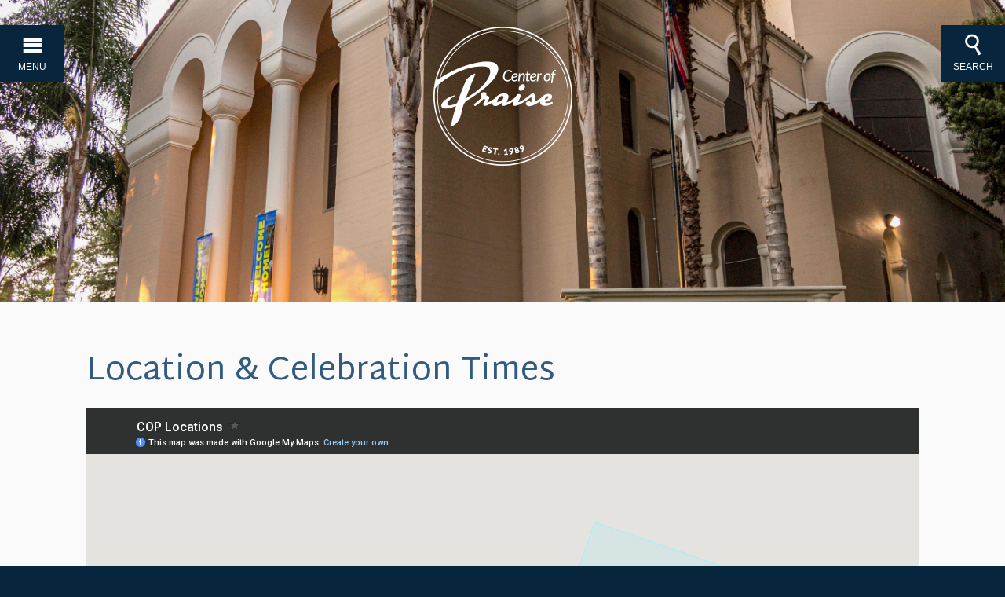

--- FILE ---
content_type: text/html; charset=UTF-8
request_url: https://www.cop.church/about-us/location-celebration-times/
body_size: 5762
content:
<!DOCTYPE html>
<html class='no-js ' lang='en' xml:lang='en' data-themeid='mk030' data-cms='https://elexiocms.com' data-siteid='17547' >
<head>

<!--

Theme: MK030 "Augustine"
Design © 2026 Monk Development, Inc. All rights reserved.
For help, see: http://help.ekklesia360.com/

-->

<meta charset="utf-8">
<meta http-equiv="X-UA-Compatible" content="IE=edge">

<title>Location &amp; Celebration Times | Center of Praise Ministries</title>
<meta name="description" content=""/>
<meta name="keywords" content=""/>
<meta name="viewport" content="width=device-width, initial-scale=1.0, minimum-scale=1.0">
<meta content="yes" name="apple-mobile-web-app-capable">

<link href='//fonts.googleapis.com/css?family=Martel+Sans:400,200,300,600,700,800|Martel:400,300,600' rel='stylesheet' type='text/css'>
<link rel="stylesheet" href="https://ac4a520296325a5a5c07-0a472ea4150c51ae909674b95aefd8cc.ssl.cf1.rackcdn.com/theme/css/theme-common.css" />
<link rel="stylesheet" href="/_assets/fonts/mk030/style.css" />
<link rel="stylesheet" href="/_assets/css/styles.css?t=20200408104136" />
<link rel="stylesheet" href="/_assets/css/override.css?t=20200326164631" />


<style>@media (max-width: 1023px) {
  #header .logo img {
    height: 115px;    
  }
}

@media (max-width: 768px) {
  #header .logo img {
    height: 50px;    
  }
}

@media (max-width: 399px) {
  #header .logo img {
    /*display: none;*/
      }
}


.bannerText {
    padding: 1.25em 0;
    box-sizing: border-box;
}

.bannerText h1{margin-bottom: 0; color: #43a6e8;}

</style>
<script src="/_assets/js/lib/modernizr.js"></script>
<link rel='manifest' href='/monkmanifest.json'>
<link rel='apple-touch-icon' href='https://cdn.monkplatform.com/image/czozOToiJTNGcyUzRGExNDVjMzMwYmRkY2IxOGRkNzU3Y2Y5OGU2NGEyZjc3Ijs=/'>
<link rel='apple-touch-icon' size='192x192' href='https://cdn.monkplatform.com/image/czozOToiJTNGcyUzRGExNDVjMzMwYmRkY2IxOGRkNzU3Y2Y5OGU2NGEyZjc3Ijs=/'>
<link rel='apple-touch-icon' size='512x512' href='https://cdn.monkplatform.com/image/czozOToiJTNGcyUzRGExNDVjMzMwYmRkY2IxOGRkNzU3Y2Y5OGU2NGEyZjc3Ijs=/'>
<link rel='apple-touch-startup-image' href='https://cdn.monkplatform.com/image/czozOToiJTNGcyUzRGExNDVjMzMwYmRkY2IxOGRkNzU3Y2Y5OGU2NGEyZjc3Ijs=/'>
<meta name='apple-mobile-web-app-title' content='Center of Praise Ministries'>
<meta name='apple-mobile-web-app-capable' content='yes'>
<meta name='apple-mobile-web-app-status-bar-style' content='default'></head>

<body class="subpage">
<div id="wrap">
<nav id="main">

	<button id="nav-open"><i class="icon-menu"></i><span>Menu</span></button>
	<div id="nav-inner">
    
    <div id="nav-top">
    <div class='logo'><a href='/'><img src='https://cdn.monkplatform.com/image/[base64]/coplogowhite180x180.png?fm=webp' alt='Center of Praise Ministries' /></a></div><ul><li><a href='/about-us' title='Who we are' class='button-large'>Who we are</a></li><li><a href='https://cop.online.church/' title='Watch Live' class='button-large'>Watch Live</a></li><li><a href='/give' title='Give' class='button-large'>Give</a></li></ul> 
    </div>
    <div id="nav-menu">
<ul id="nav">
  <li id="nav_about-us"><a href='/about-us/'>About Us<br /><span class='desc'></span></a>
    <ul>
      <li id="nav_about-us_our-vision-mission-strategy-and-core-values"><a href='/about-us/our-vision-mission-strategy-and-core-values/'>Our Vision, Mission, Strategy, and Core Values</a></li>
      <li id="nav_about-us_what-we-believe"><a href='/about-us/what-we-believe/'>What We Believe</a></li>
      <li id="nav_about-us_founding-and-senior-pastor"><a href='/about-us/founding-and-senior-pastor/'>Founding and Senior Pastor</a></li>
      <li id="nav_about-us_staff"><a href='/about-us/staff/'>Staff</a></li>
      <li id="nav_about-us_what-to-expect"><a href='/about-us/what-to-expect/'>What to Expect</a></li>
      <li id="nav_about-us_location-celebration-times"><a href='/about-us/location-celebration-times/'>Location &amp; Celebration Times</a></li>
    </ul>
  </li>
  <li id="nav_connect-with-us"><a href='/connect-with-us/'>Connect With Us</a>
    <ul>
      <li id="nav_connect-with-us_1st-time-guest"><a href='https://www.cop.church/guest/'>1st Time Guest</a></li>
      <li id="nav_connect-with-us_i-want-to-join-cop"><a href='https://www.cop.church/connect-with-us/i-want-to-join-cop///?nav=p-1363275&clickpath=&wildcard=/'>I Want to Join COP</a></li>
      <li id="nav_baptism"><a href='/baptism/'>I Want to be Baptized</a></li>
      <li id="nav_connect-with-us_send-me-email-event-notifications"><a href='https://church.us7.list-manage.com/subscribe?u=062ac243da9055448476dbbfe&id=7b58ec1959'>Send Me Email Event Notifications</a></li>
    </ul>
  </li>
  <li id="nav_events"><a href='/events/'>Events<br /><span class='desc'></span></a>
    <ul>
      <li id="nav_events_featured-events"><a href='/events/featured-events/'>Featured Events</a></li>
      <li id="nav_events_full-calendar"><a href='https://www.cop.church/events/more-events/calendar/'>Full Calendar</a></li>
      <li id="nav_events_life-events"><a href='/events/life-events/'>Life Events</a></li>
      <li id="nav_events_bulletin"><a href='https://pixelark.com/cop/recent'>Bulletin</a></li>
      <li id="nav_announcements"><a href='/announcements/'>Weekly Announcements</a></li>
      <li id="nav_35thanniversary"><a href='/35thanniversary/'>35th Anniversary</a></li>
    </ul>
  </li>
  <li id="nav_ministries"><a href='/ministries/'>Ministries<br /><span class='desc'></span></a>
    <ul>
      <li id="nav_ministries_serving-ministries"><a href='	 https://www.cop.church/ministries/serving-ministries '>Serving Ministries</a></li>
      <li id="nav_ministries_generational-ministries"><a href='/ministries/generational-ministries/'>Generational Ministries</a></li>
      <li id="nav_ministries_i-want-to-join-a-ministry-team"><a href='https://www.cop.church/teamcop/'>I Want to Join a Ministry Team</a></li>
      <li id="nav_ministries_ministry-coaches-directory"><a href='https://www.cop.church/ministry-coaches/'>Ministry Coaches Directory</a></li>
      <li id="nav_ministries_community-partnerships"><a href='/ministries/community-partnerships/'>Community Partnerships</a></li>
    </ul>
  </li>
  <li id="nav_omnigroups"><a href='/omnigroups/'>OmniGroups (small groups)</a>
    <ul>
      <li id="nav_omnigroups-small-groups_join-an-omnigroup"><a href='/omnigroups-small-groups/join-an-omnigroup/'>Join An OmniGroup</a></li>
      <li id="nav_omnigroups-small-groups_facilitate-an-omnigroup"><a href='/omnigroups-small-groups/facilitate-an-omnigroup/'>Facilitate an OmniGroup</a></li>
      <li id="nav_omnigroups-small-groups_this-weeks-lesson-notes"><a href='https://www.cop.church/omnigroup-lesson-notes/?sapurl=LytiYTU3L2xiL2xpLyt4ZDdtOXJkP2VtYmVkPXRydWUmcmVjZW50Um91dGU9YXBwLndlYi1hcHAubGlicmFyeS5saXN0JnJlY2VudFJvdXRlU2x1Zz0lMkJ4ZDdtOXJk'>This Week&#039;s Lesson Notes</a></li>
    </ul>
  </li>
  <li id="nav_sermons-and-celebrations"><a href='/sermons-and-celebrations/'>Sermons and Celebrations</a>
    <ul>
      <li id="nav_sermons-and-celebrations_weekend-teaching"><a href='https://www.cop.church/resources/sermons/?sapurl=LytiYTU3L2xiL21zLys2MjFiMTFmP2JyYW5kaW5nPXRydWUmZW1iZWQ9dHJ1ZSZyZWNlbnRSb3V0ZT1hcHAud2ViLWFwcC5saWJyYXJ5Lm1lZGlhLXNlcmllcyZyZWNlbnRSb3V0ZVNsdWc9JTJCNjIxYjExZg=='>Weekend Teaching</a></li>
      <li id="nav_sermons-and-celebrations_midweek-empowerment"><a href='https://www.cop.church/resources/biblestudy//?nav=p-1766293&clickpath=&wildcard=/?sapurl=LytiYTU3L2xiL2xpLyt3aDY4MzRnP2JyYW5kaW5nPXRydWUmZW1iZWQ9dHJ1ZSZyZWNlbnRSb3V0ZT1hcHAud2ViLWFwcC5saWJyYXJ5Lmxpc3QmcmVjZW50Um91dGVTbHVnPSUyQndoNjgzNGc='>Midweek Empowerment</a></li>
    </ul>
  </li>
  <li id="nav_resources"><a href='/resources/'>Resources<br /><span class='desc'></span></a>
    <ul>
      <li id="nav_resources_2024-annual-church-report"><a href='/resources/2024-annual-church-report/'>2024 Annual Church Report</a></li>
      <li id="nav_26mp"><a href='/26mp/'>2026 Empowerment Guide</a></li>
      <li id="nav_resources_bereavement-notifications"><a href='/resources/bereavement-notifications/'>Bereavement Notifications</a></li>
      <li id="nav_resources_bulletin"><a href='https://pixelark.com/cop/recent/'>Bulletin</a></li>
      <li id="nav_resources_business-network"><a href='https://biznet.cop.church/'>Business Network</a></li>
      <li id="nav_resources_cop-mobile-app-download"><a href='http://subsplash.com/centeredlifetv/app' target='_blank'>COP Mobile App Download</a></li>
      <li id="nav_resources_childrenyouth-liability-waiver-form"><a href='https://www.cop.church/waiver/'>Children/Youth Liability Waiver Form</a></li>
      <li id="nav_resources_church-membership"><a href='/resources/church-membership/'>Church Membership</a></li>
      <li id="nav_resources_free-will"><a href='/resources/free-will/'>Free Will</a></li>
      <li id="nav_resources_jobs"><a href='/resources/jobs/'>Jobs</a></li>
      <li id="nav_resources_livestreaming"><a href='https://cop.online.church/' target='_blank'>Livestreaming</a></li>
      <li id="nav_resources_pay-it-off-campaign-non-cash-giving-options"><a href='https://payitoff.info/'>Pay it Off Campaign – Non-Cash Giving Options</a></li>
      <li id="nav_resources_podcast"><a href='/resources/podcast/'>Podcast</a></li>
      <li id="nav_resources_prayer-petition-for-this-week"><a href='/resources/prayer-petition-for-this-week/'>Prayer Petition for this Week</a></li>
      <li id="nav_resources_snap-resources"><a href='https://s3.amazonaws.com/account-media/17547/uploaded/s/0e20550109_1762027045_snap-resources-10312025.pdf'>SNAP Resources </a></li>
    </ul>
  </li>
  <li id="nav_the-store"><a href='https://cop-store.myspreadshop.com/'>The Store</a>
    <ul>
      <li id="nav_the-store_shop-cop"><a href='https://cop-store.myspreadshop.com/'>Shop COP</a></li>
    </ul>
  </li>
</ul>
	</div>
<div id='nav-sec'><div class="div-row one-half">
<div class="div-col">
<h5>Contact Us</h5>
<p>
<script type="text/javascript">
var u431363792="Administration"; var h882446456="cop.church";var linktext=u431363792+'@'+h882446456;h882446456="cop.church";document.write('<a href="' + 'mail' + 'to:'+u431363792+'@'+h882446456+'">' + linktext + '</a>');
</script></p>
<p>Phone:&nbsp; (916)&nbsp;441-3305<br />Office Hours:&nbsp; Tuesday&nbsp;- Thursday 9am-5pm</p>
</div>
<h5>Bereavement</h5>
<p>
<script type="text/javascript">
var u954762449="Bereavement"; var h1697212440="cop.church";var linktext=u954762449+'@'+h1697212440;h1697212440="cop.church";document.write('<a href="' + 'mail' + 'to:'+u954762449+'@'+h1697212440+'">' + linktext + '</a>');
</script></p>
<h5>Need Prayer?</h5>
<p><a href="/resources/prayer-request/" target="_blank" rel="noopener noreferrer">Submit Prayer Request</a></p>
</div></div><div id='nav-social'><ul><li><a href='http://www.facebook.com/centerofpraise' target='_blank' title='Facebook' class='icon-facebook' ></a></li><li><a href='http://www.twitter.com/centerofpraise' target='_blank' title='Twitter' class='icon-twitter' ></a></li><li><a href='https://www.youtube.com/channel/UCidaZHn24n_tz6AwAtCrdlA' target='_blank' title='Youtube' class='icon-youtube' ></a></li><li><a href='https://www.instagram.com/centerofpraise/' title='Instagram' class='icon-instagram' ></a></li></ul></div>    </div>
</nav><div id="search">
<button id="search-open"><i class="icon-search"></i><span>Search</span></button>
            <form action="/search-results/" method="get" id="searchForm" ><fieldset>
               <input type="text" id="search_term" name="keywords" value="" placeholder="I'm looking for answers" class="clearClick" />
               <a id="search_go" href="#" class="icon-search"></a>
<input type="hidden" name="show_results" value="N%3B" />

            </fieldset></form></div>
<div id="inner-wrap">
<div id="header" style="background-image: url(https://cdn.monkplatform.com/image/[base64]/web-header-image-retina-3200-x-960locations.jpg?fm=webp);" data-big-video="">
    <div class='logo'><div class='container'><a href='/'><img src='https://cdn.monkplatform.com/image/[base64]/coplogowhite180x180.png?fm=webp' alt='Center of Praise Ministries' /></a></div></div>    </div><!--end #header-->
<div id="content" class="fullwidth">
<div class="container">
	<div id="text">
    <!--<script type="text/javascript">
var addthis_config = {"data_track_clickback":true, ui_click: true};
</script>
<script type="text/javascript" src="//s7.addthis.com/js/300/addthis_widget.js#pubid=need-pub-id"></script>-->    <h1>Location &amp; Celebration Times</h1><p><iframe width="100%" height="600px" style="display: block; margin-left: auto; margin-right: auto;" src="https://www.google.com/maps/d/u/1/embed?mid=1oOAL3mg6GX5-HY3FRE3HfpAbi4QZyLA&amp;ehbc=2E312F&amp;noprof=1"></iframe></p>
<div class="div-row one-third">
<div class="div-col">
<h4><strong>Locations</strong></h4>
<p class="p1"><strong>Center of Praise Ministries Cathedral</strong><br />2223 Capitol Avenue <br />(at the corner of Capitol Ave and 23rd St)<br />Sacramento, CA 95816<br /><strong><a href="https://www.google.com/search?q=1228+23rd+street%2C+sacarmento%2C+ca&amp;ie=utf-8&amp;oe=utf-8#q=1228+23rd+street,+sacramento,+ca" target="_blank" rel="noopener">Google Map&nbsp;</a></strong></p>
<p class="p1"><strong>The Legacy Center</strong><br />2324 L Street<br />Sacramento, CA 95816<br /><strong><a href="https://goo.gl/maps/jePjb6KuB91WXebu9">Google Map</a></strong></p>
<p class="p1"><strong>Youth and Administration Center (YAC)</strong><br />2150 Capitol Avenue<br />Sacramento, CA 95816<br /><strong><a href="https://www.google.com/search?q=2150+capitol+ave%2C+sacramento&amp;ie=utf-8&amp;oe=utf-8" target="_blank" rel="noopener">Google Map</a></strong></p>
<h4><strong>Parking</strong></h4>
<p>Ample Free Parking is available within 2 blocks of both the Cathedral and the Legacy Center.<br /><em>NOW AVAILABLE:&nbsp; Parking Garage at&nbsp;2101 Capitol Avenue <br /></em><em>Open Sundays Only 6:30am to 2:00pm.&nbsp; <br />Enter through the Liestal Alley at 22nd Street. <br />To view all available parking locations, click the link below.</em><br /><strong><a href="/parking/">Parking Locations Map</a></strong></p>
<h4><strong>Transportation</strong></h4>
<a href="https://www.cop.church/ride/"><strong>Request a ride</strong></a></div>
<div class="div-col">
<h4><strong>In-Person Celebrations&nbsp;</strong></h4>
<p><strong>Sunday</strong> <br />7:45am |&nbsp;9:30am | 11:15am PT at the Cathedral&nbsp;<br /><br /><strong>Online Livestream Celebration</strong><strong><br /></strong><strong>Sunday</strong><br />9:30am PT<br />Livestream on cop.church, Facebook, YouTube, COP Mobile App<span style="font-size: 1.375em;"></span><em></em><br /><br /><strong></strong></p>
<h4><strong>Healing and Praise Celebration</strong></h4>
<p>2025 celebration dates: January 25th, April 26th, July 26th, October 25th<br />5:00pm PT at the Cathedral<em><br /></em></p>
</div>
<h4><strong>OmniFactory Children&nbsp;<br /></strong>(ages 3mos - 11 years)<br /><strong></strong></h4>
<p><strong>Sunday&nbsp;</strong><br />9:30am and 11:15am PT at the YAC <br />NXT Gen Sunday (5th Sundays) our children join us at the Cathedral<br /><br /></p>
<h4><br /><strong>NextGen Youth</strong><br /><strong>(ages 12 - 18 years)<br /></strong><strong></strong></h4>
<p><strong>1st, 2nd, and 3rd Sunday</strong><br />9:30am PT at the Legacy Center<br />NXT Gen Sunday every <strong>5th Sunday</strong> of the month.&nbsp; <br />Our Children and Youth join us in celebration at the Cathedral.<em><br /></em></p>
</div>  	</div><!--end #text-->              
</div>
</div><!--end #content-->

<footer id="footer">
  <div class="container">
  <div class="div-row one-third"><div class="div-col"><h5>Need Prayer?</h5><p>We would love to pray with you.</p><p>
<script type="text/javascript">
var u431363792="prayer"; var h882446456="cop.church";var linktext=u431363792+'@'+h882446456;h882446456="cop.church";document.write('<a href="' + 'mail' + 'to:'+u431363792+'@'+h882446456+'">' + linktext + '</a>');
</script></p></div><div class="div-col"><h5>Contact Us</h5><p>
<script type="text/javascript">
var u954762449="Administration"; var h1697212440="cop.church";var linktext=u954762449+'@'+h1697212440;h1697212440="cop.church";document.write('<a href="' + 'mail' + 'to:'+u954762449+'@'+h1697212440+'">' + linktext + '</a>');
</script></p><p>(916)&nbsp;441-3305<br><em>Tuesday&nbsp;- Thursday 9am-5pm</em></p></div><div class="div-col"><img src="https://cdn.monkplatform.com/image/[base64]/logocopwhitepng.png?fm=webp" alt="" width="138" height="138"></div></div>  </div>
  <div class="scrolltop"><a href="#" id="scrolltop"><i class="icon-arrow-up"></i><span>Top</span></a></div>
</footer><!--end #footer-->

<div id="credits">
  <div class="container">
    <div id='nav-social'><ul><li><a href='http://www.facebook.com/centerofpraise' target='_blank' title='Facebook' class='icon-facebook' ></a></li><li><a href='http://www.twitter.com/centerofpraise' target='_blank' title='Twitter' class='icon-twitter' ></a></li><li><a href='https://www.youtube.com/channel/UCidaZHn24n_tz6AwAtCrdlA' target='_blank' title='Youtube' class='icon-youtube' ></a></li><li><a href='https://www.instagram.com/centerofpraise/' title='Instagram' class='icon-instagram' ></a></li></ul></div>    <div class="credits-inner">
      <div class="site-credit"><p>
      &copy; 2026 Center of Praise Ministries      </p>
      </div>
      <div id="vendor-tagline" class="light"><a class="elexioCMS" href="http://www.elexio.com" title="Elexio | Church Management Software, Database &amp; Website CMS" target="_blank">Elexio</a><link rel="stylesheet" href="https://ac4a520296325a5a5c07-0a472ea4150c51ae909674b95aefd8cc.ssl.cf1.rackcdn.com/theme/tagline/tagline-elexio.css
"/>
</div>
    </div><!--end .credits-inner-->
  </div>
</div><!--end #credits-->
 
</div><!--end #inner-wrap-->
</div><!--end #wrap-->

<script src="/_assets/js/mk030Libraries.js"></script>

<script src="/_assets/js/app/bigvideo.js"></script>
<script src="/_assets/js/app/global.js"></script>
<script src="/_assets/js/app/helpers.js"></script>
<script src="/_assets/js/app/navigation.js"></script>
<script src="/_assets/js/app/notice.js"></script>
<script src="/_assets/js/app/rotator.js"></script>
<script src="/_assets/js/app/selectors.js"></script>
<script src="/_assets/js/app/table.js"></script>
<script src="/_assets/js/main.js"></script>
<script src="https://elexiocms.com/Clients/monkcms-dev.js"></script>
<script src="https://ac4a520296325a5a5c07-0a472ea4150c51ae909674b95aefd8cc.ssl.cf1.rackcdn.com/theme/js/theme-common.js"></script>

G-R1PZGJ3QV0
</body>
</html>


--- FILE ---
content_type: text/css
request_url: https://www.cop.church/_assets/css/styles.css?t=20200408104136
body_size: 10929
content:
@charset "UTF-8";
/*
- - - - CSS SITEMAP - - - -
i01 - Reset
i02 - Helpers
i03 - Plugins - Colorbox
i04 - Plugins - Selectmenu
i05 - Plugins - Cycle2
i06 - WYSIWYG Grid
i07 - Typography
i08 - Buttons
i09 - Forms
i10 - Tables
i11 - Filters
i12 - Dark
i13 - Navigation
i14 - Header
i15 - Content
i16 - Subnav
i17 - Widgets
i18 - Sections
i19 - Footer
i20 - Notice
i21 - Containers
*/
/* i01 - Reset */
html, body, div, span, applet, object, iframe,
h1, h2, h3, h4, h5, h6, p, blockquote, pre,
a, abbr, acronym, address, big, cite, code,
del, dfn, em, img, ins, kbd, q, s, samp,
small, strike, strong, sub, sup, tt, var,
b, u, i, center,
dl, dt, dd, ol, ul, li,
fieldset, form, label, legend,
table, caption, tbody, tfoot, thead, tr, th, td,
article, aside, canvas, details, embed,
figure, figcaption, footer, header, hgroup,
menu, nav, output, ruby, section, summary,
time, mark, audio, video {
  margin: 0;
  padding: 0;
  border: 0;
  font: inherit;
  font-size: 100%;
  vertical-align: baseline;
}

html {
  line-height: 1;
}

ol, ul {
  list-style: none;
}

table {
  border-collapse: collapse;
  border-spacing: 0;
}

caption, th, td {
  text-align: left;
  font-weight: normal;
  vertical-align: middle;
}

q, blockquote {
  quotes: none;
}
q:before, q:after, blockquote:before, blockquote:after {
  content: "";
  content: none;
}

a img {
  border: none;
}

article, aside, details, figcaption, figure, footer, header, hgroup, main, menu, nav, section, summary {
  display: block;
}

/* i02 - Helpers */
.clearfix:before, .clearfix:after {
  content: "";
  display: table;
}

.clearfix:after {
  clear: both;
}

.clearfix {
  zoom: 1;
}

.after, .div-row:after, .div-row .div-col:after, .filters:after, .filters .filter-wrap:after, .container:after, .large-container:after {
  content: ".";
  display: block;
  clear: both;
  height: 0;
  visibility: hidden;
}

.clear {
  clear: both;
}

img {
  max-width: 100%;
  height: auto;
}

.ir {
  display: block;
  border: 0;
  text-indent: -999em;
  overflow: hidden;
  background-color: transparent;
  background-repeat: no-repeat;
  text-align: left;
  direction: ltr;
}

.ir br {
  display: none;
}

.hidden {
  display: none !important;
  visibility: hidden;
}

.visuallyhidden {
  border: 0;
  clip: rect(0 0 0 0);
  height: 1px;
  margin: -1px;
  overflow: hidden;
  padding: 0;
  position: absolute;
  width: 1px;
}

.visuallyhidden.focusable:active, .visuallyhidden.focusable:focus {
  clip: auto;
  height: auto;
  margin: 0;
  overflow: visible;
  position: static;
  width: auto;
}

.invisible {
  visibility: hidden;
}

/* i03 - Plugins - Colorbox */
/*
    Colorbox Core Style:
    The following CSS is consistent between example themes and should not be altered.
*/
#colorbox, #cboxOverlay, #cboxWrapper {
  position: absolute;
  top: 0;
  left: 0;
  z-index: 9999;
  overflow: hidden;
}

#cboxWrapper {
  max-width: none;
}

#cboxOverlay {
  position: fixed;
  width: 100%;
  height: 100%;
}

#cboxMiddleLeft, #cboxBottomLeft {
  clear: left;
}

#cboxContent {
  position: relative;
}

#cboxLoadedContent {
  overflow: auto;
  -webkit-overflow-scrolling: touch;
}

#cboxTitle {
  margin: 0;
}

#cboxLoadingOverlay, #cboxLoadingGraphic {
  position: absolute;
  top: 0;
  left: 0;
  width: 100%;
  height: 100%;
}

#cboxPrevious, #cboxNext, #cboxClose, #cboxSlideshow {
  cursor: pointer;
}

.cboxPhoto {
  float: left;
  margin: auto;
  border: 0;
  display: block;
  max-width: none;
  -ms-interpolation-mode: bicubic;
}

.cboxIframe {
  width: 100%;
  height: 100%;
  display: block;
  border: 0;
  padding: 0;
  margin: 0;
}

#colorbox, #cboxContent, #cboxLoadedContent {
  box-sizing: content-box;
  -moz-box-sizing: content-box;
  -webkit-box-sizing: content-box;
}

/* 
    User Style:
    Change the following styles to modify the appearance of Colorbox.  They are
    ordered & tabbed in a way that represents the nesting of the generated HTML.
*/
#cboxOverlay {
  background: #000;
  opacity: 0.9;
  filter: alpha(opacity=90);
}

#colorbox {
  outline: 0;
}

#cboxTopLeft {
  width: 14px;
  height: 14px;
  background: url(/_assets/img/colorbox/controls.png) no-repeat 0 0;
}

#cboxTopCenter {
  height: 14px;
  background: url(/_assets/img/colorbox/border.png) repeat-x top left;
}

#cboxTopRight {
  width: 14px;
  height: 14px;
  background: url(/_assets/img/colorbox/controls.png) no-repeat -36px 0;
}

#cboxBottomLeft {
  width: 14px;
  height: 43px;
  background: url(/_assets/img/colorbox/controls.png) no-repeat 0 -32px;
}

#cboxBottomCenter {
  height: 43px;
  background: url(/_assets/img/colorbox/border.png) repeat-x bottom left;
}

#cboxBottomRight {
  width: 14px;
  height: 43px;
  background: url(/_assets/img/colorbox/controls.png) no-repeat -36px -32px;
}

#cboxMiddleLeft {
  width: 14px;
  background: url(/_assets/img/colorbox/controls.png) repeat-y -175px 0;
}

#cboxMiddleRight {
  width: 14px;
  background: url(/_assets/img/colorbox/controls.png) repeat-y -211px 0;
}

#cboxContent {
  background: #fff;
  overflow: visible;
}

.cboxIframe {
  background: #fff;
}

#cboxError {
  padding: 50px;
  border: 1px solid #ccc;
}

#cboxLoadedContent {
  margin-bottom: 5px;
}

#cboxLoadingOverlay {
  background: url(/_assets/img/colorbox/loading_background.png) no-repeat center center;
}

#cboxLoadingGraphic {
  background: url(/_assets/img/colorbox/loading.gif) no-repeat center center;
}

#cboxTitle {
  position: absolute;
  bottom: -25px;
  left: 0;
  text-align: center;
  width: 100%;
  font-weight: bold;
  color: #7C7C7C;
}

#cboxCurrent {
  position: absolute;
  bottom: -25px;
  left: 58px;
  font-weight: bold;
  color: #7C7C7C;
}

/* these elements are buttons, and may need to have additional styles reset to avoid unwanted base styles */
#cboxPrevious, #cboxNext, #cboxSlideshow, #cboxClose {
  border: 0;
  padding: 0;
  margin: 0;
  overflow: visible;
  position: absolute;
  bottom: -29px;
  background: url(/_assets/img/colorbox/controls.png) no-repeat 0px 0px;
  width: 23px;
  height: 23px;
  text-indent: -9999px;
}

/* avoid outlines on :active (mouseclick), but preserve outlines on :focus (tabbed navigating) */
#cboxPrevious:active, #cboxNext:active, #cboxSlideshow:active, #cboxClose:active {
  outline: 0;
}

#cboxPrevious {
  left: 0px;
  background-position: -51px -25px;
}

#cboxPrevious:hover {
  background-position: -51px 0px;
}

#cboxNext {
  left: 27px;
  background-position: -75px -25px;
}

#cboxNext:hover {
  background-position: -75px 0px;
}

#cboxClose {
  right: 0;
  background-position: -100px -25px;
}

#cboxClose:hover {
  background-position: -100px 0px;
}

.cboxSlideshow_on #cboxSlideshow {
  background-position: -125px 0px;
  right: 27px;
}

.cboxSlideshow_on #cboxSlideshow:hover {
  background-position: -150px 0px;
}

.cboxSlideshow_off #cboxSlideshow {
  background-position: -150px -25px;
  right: 27px;
}

.cboxSlideshow_off #cboxSlideshow:hover {
  background-position: -125px 0px;
}

/* i04 - Plugins - Selectmenu */
#content .filters a {
  text-decoration: none;
}

.ui-selectmenu-button {
  display: block;
  position: relative;
  width: 180px;
  height: auto;
  line-height: 1;
  text-decoration: none;
  overflow: hidden;
  margin: 0;
  padding: 0;
  outline: none !important;
  text-decoration: none;
  cursor: pointer;
  background-color: transparent;
  border: 1px solid #292929;
  -moz-border-radius: 1.5em;
  -webkit-border-radius: 1.5em;
  border-radius: 1.5em;
}
.ui-selectmenu-button span.ui-icon {
  display: none !important;
}
.ui-selectmenu-button span.ui-selectmenu-text {
  position: relative;
  display: block;
  line-height: 2.6em;
  padding: 0 2em 0 1em;
  font-size: 16px;
  font-weight: 200;
  color: #292929;
  overflow: hidden;
  white-space: nowrap;
  text-overflow: ellipsis;
  vertical-align: bottom;
}
.ui-selectmenu-button span.icon-arrow-down {
  color: #292929;
  font-size: 16px;
  font-weight: normal;
  position: absolute;
  right: 12px;
  top: 50%;
  margin-top: -8px;
  font-weight: normal !important;
}
.ui-selectmenu-button.isopen {
  -moz-border-radius-bottomleft: 0;
  -webkit-border-bottom-left-radius: 0;
  border-bottom-left-radius: 0;
  -moz-border-radius-bottomright: 0;
  -webkit-border-bottom-right-radius: 0;
  border-bottom-right-radius: 0;
}
.ui-selectmenu-button.ui-state-disabled {
  cursor: default;
  opacity: .5;
}
.ui-selectmenu-button.ui-state-disabled span.icon-down {
  display: none;
}

.monkForm .ui-selectmenu-button {
  border: 0;
  background-color: #fafafa;
  -moz-border-radius: 0.5em;
  -webkit-border-radius: 0.5em;
  border-radius: 0.5em;
}
.monkForm .ui-selectmenu-button span.ui-selectmenu-text {
  line-height: 3.2em;
}
.monkForm .ui-selectmenu-button span.icon-arrow-down {
  color: #1da7b7;
}

.ui-selectmenu-menu {
  position: absolute;
  top: 0;
  left: 0;
  margin: 10px 0 0 0;
  display: none;
  z-index: 999;
}

.ui-selectmenu-menu .ui-menu {
  position: relative;
  overflow: auto;
  overflow-x: hidden;
  margin: 0;
  padding: 0;
  width: 100%;
  max-width: 260px;
  max-height: 300px !important;
  list-style: none;
  background-color: #292929;
  border: 0;
  border-top: 0;
  -moz-border-radius-bottomleft: 1em;
  -webkit-border-bottom-left-radius: 1em;
  border-bottom-left-radius: 1em;
  -moz-border-radius-bottomright: 1em;
  -webkit-border-bottom-right-radius: 1em;
  border-bottom-right-radius: 1em;
}
.ui-selectmenu-menu .ui-menu li {
  margin: 0;
  padding: .5em 1em;
  outline: none;
  font-size: 16px;
  font-weight: 200;
  text-transform: none;
  list-style: none;
  cursor: pointer;
  color: #fafafa;
}
.ui-selectmenu-menu .ui-menu li:hover {
  background-color: #1da7b7;
}

.ui-selectmenu-open {
  display: block;
}

/* i05 - Plugins - Cycle2 */
.rotator {
  overflow: hidden;
  position: absolute;
  left: 0;
  top: 0;
  width: 100%;
  height: 100%;
  background-color: black;
}
.rotator .loading {
  display: inline-block;
  width: auto;
  position: absolute;
  top: 50%;
  left: 50%;
  margin-top: -10px;
  margin-left: -20px;
}
@media (min-width: 66.25em) {
  .rotator .loading {
    margin-top: -20px;
    margin-left: -35px;
    width: 70px;
  }
}

#cycle-ss {
  position: absolute;
  top: 0;
  left: 0;
  width: 100%;
  height: 100%;
  opacity: 0;
  -moz-transition: opacity 0.2s ease-in-out;
  -o-transition: opacity 0.2s ease-in-out;
  -webkit-transition: opacity 0.2s ease-in-out;
  transition: opacity 0.2s ease-in-out;
}

#cycle-ss .slide {
  position: absolute;
  top: 0;
  left: 0;
  width: 100%;
  height: 100%;
  background-position: center center;
  background-repeat: no-repeat;
  -moz-background-size: cover;
  -o-background-size: cover;
  -webkit-background-size: cover;
  background-size: cover;
}
#cycle-ss .slide .overlay {
  position: absolute;
  bottom: 25%;
  left: 0;
  width: 100%;
  text-align: center;
}
@media (min-width: 48em) {
  #cycle-ss .slide .overlay {
    bottom: auto;
    top: 50%;
  }
}
#cycle-ss .slide .overlay a {
  color: #fafafa;
  font-weight: 800;
  display: block;
  white-space: nowrap;
  overflow: hidden;
  text-overflow: ellipsis;
}
@media (min-width: 48em) {
  #cycle-ss .slide .overlay a {
    font-size: 2em;
  }
}

#cycle-ss .slide {
  display: none;
}

#cycle-ss .slide.first {
  display: block;
}

.js-rotator .loading {
  display: none;
}
.js-rotator #cycle-ss {
  opacity: 1;
}
.js-rotator .pager {
  visibility: visible !important;
}

@media (min-width: 64em) {
  .js-rotator .rotator .pager {
    display: none;
  }
}
.js-rotator .rotator:hover .pager {
  display: block;
}

#cycle-blog {
  width: 100%;
  margin: 0;
  padding: 0;
  position: relative;
  opacity: 0;
  overflow: hidden;
}

#cycle-blog .slide {
  width: 100%;
}

#cycle-blog .slide {
  display: none;
}

#cycle-blog .slide.first {
  display: block;
}

.disabled {
  opacity: .5;
  filter: alpha(opacity=50);
}

.rotator-blog {
  position: relative;
}
.rotator-blog .pager {
  visibility: hidden;
  position: absolute;
  font-size: 1em;
  top: 3.5em;
  color: #e7e7e7;
  z-index: 500;
  cursor: pointer;
  -moz-transition: opacity 0.2s ease-in-out;
  -o-transition: opacity 0.2s ease-in-out;
  -webkit-transition: opacity 0.2s ease-in-out;
  transition: opacity 0.2s ease-in-out;
}
@media (min-width: 64em) {
  .rotator-blog .pager {
    font-size: 2em;
    top: 1.5em;
  }
}
.rotator-blog .pager:hover {
  color: #1da7b7;
}
.rotator-blog .pager-prev {
  left: -1em;
}
.rotator-blog .pager-next {
  right: -1em;
}
@media (min-width: 64em) {
  .rotator-blog .slide {
    max-height: 700px;
    overflow: hidden;
  }
}

.js-rotator-blog #cycle-blog {
  opacity: 1;
}
.js-rotator-blog .pager {
  visibility: visible !important;
}

/* i06 - WYSIWYG Grid */
.div-row {
  width: 100%;
  position: relative;
  margin-bottom: 0;
}
@media (min-width: 48em) {
  .div-row {
    margin-bottom: 2em;
  }
}
.div-row .div-col {
  float: none;
  width: 100%;
  margin: 0 0 2em 0;
  padding: 0;
}
@media (min-width: 48em) {
  .div-row .div-col {
    float: left;
    margin: 0 0 0 4%;
  }
}
@media (min-width: 48em) {
  .div-row .div-col:first-child {
    margin-left: 0 !important;
  }
}
.div-row .div-col p:last-child {
  margin: 0;
}
.div-row .div-col p img,
.div-row .div-col div img,
.div-row .div-col p iframe,
.div-row .div-col div iframe,
.div-row .div-col p object,
.div-row .div-col div object,
.div-row .div-col p video,
.div-row .div-col div video {
  margin-bottom: 1em;
}

@media (min-width: 48em) {
  .div-row.one-half .div-col {
    width: 48%;
  }
}

@media (min-width: 48em) {
  .div-row.one-third .div-col {
    width: 30.66666666666667%;
  }
}

@media (min-width: 48em) {
  .div-row.one-fourth .div-col {
    width: 22%;
  }
}

@media (min-width: 48em) {
  .div-row.two-third .div-col {
    width: 72%;
  }
}
@media (min-width: 48em) {
  .div-row.two-third .div-col:first-child {
    width: 24%;
  }
}

@media (min-width: 48em) {
  .div-row.two-third.right .div-col {
    width: 24%;
  }
}
@media (min-width: 48em) {
  .div-row.two-third.right .div-col:first-child {
    width: 72%;
  }
}

.div-embed {
  position: relative;
  padding-bottom: 56.25%;
  padding-top: 0;
  height: 0;
  overflow: hidden;
  margin-bottom: 1em;
}
.div-embed img {
  display: block;
  width: 100%;
  height: auto;
}
.div-embed iframe, .div-embed object, .div-embed embed {
  position: absolute;
  top: 0;
  left: 0;
  width: 100%;
  height: 100%;
}

/* i07 - Typography */
body {
  -webkit-text-size-adjust: none;
  -webkit-font-smoothing: antialiased;
  -moz-font-smoothing: antialiased;
  font-smoothing: antialiased;
  background-color: #222222;
}

body,
table caption,
table th,
table td,
textarea {
  color: #292929;
  font-style: normal;
  font-weight: 400;
}


body,
table caption,
table th,
table td,
textarea,
h1,
h2,
h3,
h4,
h5,
h6,
.button-small,
a span.button-small,
.button-medium,
a span.button-medium,
.button-large,
a span.button-large,
#search_term,
#search_term2,
#module-search-term,
.ui-selectmenu,
.ui-selectmenu-menu,
.ui-selectmenu-button span.ui-selectmenu-text,
.ui-selectmenu-menu .ui-menu,
.monkForm,
.monkForm legend,
.monkForm input,
#newsletter_text,
#newsletter_submit {
  font-family: "Martel Sans", sans-serif;
}

blockquote,
.share h3 {
  font-family: "Martel", serif;
}

a {
  color: #1da7b7;
  text-decoration: none;
  -moz-transition: color 0.2s ease-in-out;
  -o-transition: color 0.2s ease-in-out;
  -webkit-transition: color 0.2s ease-in-out;
  transition: color 0.2s ease-in-out;
}
a span,
a i {
  -moz-transition: color 0.2s ease-in-out;
  -o-transition: color 0.2s ease-in-out;
  -webkit-transition: color 0.2s ease-in-out;
  transition: color 0.2s ease-in-out;
}
a:hover {
  color: #0bcee5;
}

#content .monkForm input[type=submit] {
  -moz-transition: color 0.2s ease-in-out, background-color 0.2s ease-in-out, border-color 0.2s ease-in-out;
  -o-transition: color 0.2s ease-in-out, background-color 0.2s ease-in-out, border-color 0.2s ease-in-out;
  -webkit-transition: color 0.2s ease-in-out, background-color 0.2s ease-in-out, border-color 0.2s ease-in-out;
  transition: color 0.2s ease-in-out, background-color 0.2s ease-in-out, border-color 0.2s ease-in-out;
}

h2,
h3,
h4,
h5,
h6 {
  margin-bottom: .35em;
}
h2 a,
h3 a,
h4 a,
h5 a,
h6 a {
  font-weight: inherit !important;
}

h1 {
  font-size: 2.625em;
  color: #1da7b7;
  font-weight: 400;
  line-height: 1.2;
  margin-bottom: .5em;
}

h2 {
  font-size: 2em;
  font-weight: 400;
  line-height: 1.313;
}

h3 {
  font-size: 1.625em;
  font-weight: 800;
  line-height: 1.385;
}

h4 {
  font-size: 1.375em;
  font-weight: 400;
  line-height: 1.455;
}

h5 {
  font-size: 1.25em;
  font-weight: 800;
  line-height: 1.4;
}

h6 {
  font-size: 1em;
  font-weight: 400;
  line-height: 1.5;
}

p {
  line-height: 1.44;
  margin-bottom: 1.75em;
}

#content ul {
  margin: 0 0 1.75em 3em;
}
#content ul li {
  list-style: disc;
  line-height: 1.44em;
}
#content ul li li {
  font-size: 100%;
}
#content #subnav {
  margin: 0;
}
#content #subnav li {
  list-style: none;
  line-height: 1;
  margin: 0;
}
#content #subnav ul {
  padding: 0;
  margin: 0;
}
#content .media,
#content .media-links,
#content .mcms_filter_list {
  margin: 0;
}
#content .media li,
#content .media-links li,
#content .mcms_filter_list li {
  list-style: none;
  line-height: 1;
  margin-bottom: .5em;
}
#content ol {
  margin: 0 0 1.75em 3em;
}
#content ol li {
  list-style: decimal;
  line-height: 1.2em;
}
#content ol li li {
  font-size: 100%;
}

i, em {
  font-style: italic;
}

b, strong {
  font-weight: 700;
}

pre, code {
  font-family: "Courier New", Courier, monospace;
  margin-bottom: 1em;
}

ins {
  text-decoration: none;
}

sup, sub {
  height: 0;
  line-height: 1;
  position: relative;
  vertical-align: baseline;
}

sup {
  bottom: 0.8em;
}

sub {
  top: 0.3em;
}

dl {
  margin: 0 0 1.5em 0;
}

dl dt {
  font-weight: normal;
}

dd {
  margin-left: 1.5em;
}

blockquote {
  position: relative;
  margin: 2em 0;
  padding: 0 0 0 1em;
  text-align: left;
  font-size: 2em;
  line-height: 1.2em;
  font-weight: 400;
  color: #1da7b7;
  border-left: 1px solid #292929;
}
blockquote p {
  padding: 0 0 0 1em;
  margin: 0;
  line-height: inherit;
  font-size: inherit;
  font-family: inherit;
  border-left: 1px solid #292929;
}

#content hr {
  display: block;
  margin: 1.25em 0;
  padding: 0;
  width: 100%;
  height: 2px;
  border: 0;
  color: #292929;
  background-color: #292929;
  overflow: hidden;
}

#pagination {
  text-align: center;
  font-size: 1.125em;
  padding: 1em 0;
}
#pagination a {
  display: inline-block;
  padding: .1em .5em;
  margin: 0 .125em .125em .125em;
  font-weight: normal;
  text-decoration: none !important;
}
#pagination a:hover {
  text-decoration: underline;
}
#pagination #current {
  color: #fafafa;
  background-color: #1da7b7;
}
#pagination #off {
  visibility: hidden;
}

.insert-gallery {
  overflow: hidden;
}
.insert-gallery .photo {
  float: left;
  width: 20%;
  margin: 0 2.5% 1em 0;
}
.insert-gallery .photo img {
  display: block;
  width: 100%;
  height: auto;
}

.share {
  text-align: center;
}
.share h3 {
  font-weight: 400;
  display: inline-block;
  margin-right: .5em;
}
.share a {
  display: inline-block;
  font-size: 1.5em;
  margin: 0 .5em;
  cursor: pointer;
}

#sidebar .share {
  background-color: #1da7b7;
  padding: 1em;
  display: none;
}
@media (min-width: 64em) {
  #sidebar .share {
    display: block;
  }
}
#sidebar .share h3 {
  font-size: 1em;
  margin-bottom: 0;
  color: #fafafa;
}
#sidebar .share a {
  font-size: 1em;
  margin: 0 .5em;
  color: rgba(250, 250, 250, 0.25);
}
#sidebar .share a:hover {
  color: #fafafa;
}

.share-button a {
  display: block;
  background-color: #1da7b7;
  color: #fafafa;
  padding: .5em;
  font-weight: 200;
  text-align: center;
}
.share-button a i {
  display: block;
  margin-top: .25em;
  font-size: 1.5em;
  color: rgba(250, 250, 250, 0.25);
}
.share-button a:hover {
  color: #fafafa;
}
.share-button a:hover i {
  color: #fafafa;
}

.div-callout {
  background-color: #e7e7e7;
  padding: 3em 3em 1em 3em;
  margin: 2em 0;
  text-align: center;
}
.div-callout p {
  font-weight: 200;
}

::-webkit-scrollbar {
  width: .75em;
}

/* Track */
::-webkit-scrollbar-track {
  -webkit-box-shadow: inset 0 0 6px rgba(0, 0, 0, 0.3);
  -moz-border-radius: 0.5em;
  -webkit-border-radius: 0.5em;
  border-radius: 0.5em;
}

/* Handle */
::-webkit-scrollbar-thumb {
  -moz-border-radius: 0.5em;
  -webkit-border-radius: 0.5em;
  border-radius: 0.5em;
  background-color: rgba(29, 167, 183, 0.8);
  -webkit-box-shadow: inset 0 0 6px rgba(0, 0, 0, 0.5);
}

::-webkit-scrollbar-thumb:window-inactive {
  background-color: rgba(29, 167, 183, 0.4);
}

/* i08 - Buttons */
a.button-small,
a span.button-small,
p.button-small a {
  display: block;
  font-size: 16px;
  font-weight: 200;
  line-height: 1.25em;
  color: #292929;
  text-align: center;
  padding: .75em 1.5em .65em 1.5em;
  margin: 0 0 1em 0;
  border: 1px solid #292929;
  background: none;
  -moz-border-radius: 1.5em;
  -webkit-border-radius: 1.5em;
  border-radius: 1.5em;
  text-decoration: none !important;
  -moz-transition: color 0.2s ease-in-out, border-color 0.2s ease-in-out;
  -o-transition: color 0.2s ease-in-out, border-color 0.2s ease-in-out;
  -webkit-transition: color 0.2s ease-in-out, border-color 0.2s ease-in-out;
  transition: color 0.2s ease-in-out, border-color 0.2s ease-in-out;
}
@media (min-width: 48em) {
  a.button-small,
  a span.button-small,
  p.button-small a {
    display: inline-block;
    margin: 0 .5em .25em .5em;
  }
}
a span.button-small:after,
a.button-small:after,
p.button-small a:after {
  font-family: "mk030";
  content: "";
  font-size: 100%;
  font-weight: normal !important;
  vertical-align: middle;
  font-size: .875em;
  margin-left: .5em;
  -moz-transition: color 0.2s ease-in-out;
  -o-transition: color 0.2s ease-in-out;
  -webkit-transition: color 0.2s ease-in-out;
  transition: color 0.2s ease-in-out;
}
a.button-small:hover,
a span.button-small:hover,
p.button-small a:hover {
  color: #1da7b7;
  border-color: #1da7b7;
}
@media (min-width: 48em) {
  a.button-small:first-child,
  a span.button-small:first-child,
  p.button-small a:first-child {
    margin-left: 0;
  }
}

a.button-icon,
p.button-icon a,
.media-links li a {
  display: block;
  font-size: 16px;
  font-weight: 200;
  line-height: 1.125em;
  color: #292929;
  text-align: center;
  padding: .65em 1.5em;
  margin: 0 0 1em 0;
  border: 1px solid #292929;
  background: none;
  -moz-border-radius: 1.5em;
  -webkit-border-radius: 1.5em;
  border-radius: 1.5em;
  text-decoration: none !important;
  -moz-transition: color 0.2s ease-in-out, border-color 0.2s ease-in-out;
  -o-transition: color 0.2s ease-in-out, border-color 0.2s ease-in-out;
  -webkit-transition: color 0.2s ease-in-out, border-color 0.2s ease-in-out;
  transition: color 0.2s ease-in-out, border-color 0.2s ease-in-out;
}
@media (min-width: 48em) {
  a.button-icon,
  p.button-icon a,
  .media-links li a {
    display: inline-block;
    margin: 0 .5em .25em .5em;
  }
}
a.button-icon i,
p.button-icon a i,
.media-links li a i {
  margin-right: .5em;
  vertical-align: -.125em;
}
a.button-icon:hover,
p.button-icon a:hover,
.media-links li a:hover {
  color: #1da7b7;
  border-color: #1da7b7;
}

@media (min-width: 48em) {
  #sidebar a.button-small,
  #sidebar span.button-small,
  #sidebar p.button-small a,
  #sidebar a.button-icon,
  #sidebar p.button-icon a,
  #sidebar .media-links li a {
    display: block;
  }
}

.rsvp a,
a.button-medium,
a span.button-medium,
p.button-medium a {
  display: block;
  font-size: 20px;
  font-weight: 200;
  line-height: 1.125em;
  color: #fafafa;
  text-align: center;
  padding: .6em 2em;
  margin: 0 0 1em 0;
  border: 1px solid #292929;
  background-color: #292929;
  -moz-border-radius: 1.5em;
  -webkit-border-radius: 1.5em;
  border-radius: 1.5em;
  text-decoration: none !important;
  -moz-transition: color 0.2s ease-in-out, border-color 0.2s ease-in-out, background-color 0.2s ease-in-out;
  -o-transition: color 0.2s ease-in-out, border-color 0.2s ease-in-out, background-color 0.2s ease-in-out;
  -webkit-transition: color 0.2s ease-in-out, border-color 0.2s ease-in-out, background-color 0.2s ease-in-out;
  transition: color 0.2s ease-in-out, border-color 0.2s ease-in-out, background-color 0.2s ease-in-out;
}
@media (min-width: 48em) {
  .rsvp a,
  a.button-medium,
  a span.button-medium,
  p.button-medium a {
    display: inline-block;
    margin: 0 .5em .25em .5em;
  }
}
.rsvp a:hover,
a.button-medium:hover,
a span.button-medium:hover,
p.button-medium a:hover {
  color: #292929;
  background-color: #fafafa;
}
@media (min-width: 48em) {
  .rsvp a:first-child,
  a.button-medium:first-child,
  a span.button-medium:first-child,
  p.button-medium a:first-child {
    margin-left: 0;
  }
}

a.button-large,
a span.button-large,
p.button-large a {
  display: block;
  font-size: 20px;
  font-weight: 200;
  line-height: 1.125em;
  color: #fafafa;
  text-align: center;
  padding: .6em 2em;
  margin: 0 0 1em 0;
  border: 1px solid #1da7b7;
  background-color: #1da7b7;
  -moz-border-radius: 1.5em;
  -webkit-border-radius: 1.5em;
  border-radius: 1.5em;
  text-decoration: none !important;
  -moz-transition: color 0.2s ease-in-out, background-color 0.2s ease-in-out;
  -o-transition: color 0.2s ease-in-out, background-color 0.2s ease-in-out;
  -webkit-transition: color 0.2s ease-in-out, background-color 0.2s ease-in-out;
  transition: color 0.2s ease-in-out, background-color 0.2s ease-in-out;
}
@media (min-width: 48em) {
  a.button-large,
  a span.button-large,
  p.button-large a {
    display: inline-block;
    margin: 0 .5em .25em .5em;
    padding-left: 3.4em;
    padding-right: 3.4em;
  }
}
a.button-large:hover,
a span.button-large:hover,
p.button-large a:hover {
  color: #1da7b7;
  background-color: #fafafa;
}
@media (min-width: 48em) {
  a.button-large:first-child,
  a span.button-large:first-child,
  p.button-large a:first-child {
    margin-left: 0;
  }
}

#sidebar .return {
  margin-bottom: 1em;
}
@media (min-width: 48em) {
  #sidebar .return a.button-small,
  #sidebar .return span.button-small,
  #sidebar .return p.button-small a,
  #sidebar .return a.button-medium,
  #sidebar .return a span.button-medium,
  #sidebar .return p.button-medium a,
  #sidebar .return a.button-large,
  #sidebar .return a span.button-large,
  #sidebar .return p.button-large a {
    display: block;
  }
}

.div-callout a.button-large,
.div-callout a span.button-large,
.div-callout p.button-large a {
  display: block;
  font-size: 32px;
  padding: .5em;
  border-color: #fafafa;
}

/* i09 - Forms */
.monkForm {
  display: block;
  margin: 1.5em 0;
  background-color: #e7e7e7;
}
@media (min-width: 64em) {
  .monkForm {
    padding: 0 2em 2em 2em;
    overflow: hidden;
  }
}
.monkForm p {
  margin: 0;
}
.monkForm p.errorSummary {
  color: #1da7b7;
  font-size: 1.25em;
  font-weight: 800;
  line-height: 1.4;
  margin-bottom: .5em;
}
.monkForm p.error {
  font-size: .875em;
  color: #1da7b7;
}
.monkForm > fieldset > legend {
  display: block;
  width: 100%;
  color: #fafafa;
  font-size: 2em;
  font-weight: 400;
  line-height: 1.313;
  padding: 1em 0;
  background-color: #1da7b7;
  position: relative;
}
@media (min-width: 64em) {
  .monkForm > fieldset > legend {
    margin-bottom: 1em;
  }
}
.monkForm > fieldset > legend:before {
  content: "";
  display: none;
  position: absolute;
  left: -2em;
  top: 0;
  width: 2em;
  height: 100%;
  background-color: #1da7b7;
}
@media (min-width: 64em) {
  .monkForm > fieldset > legend:before {
    display: block;
  }
}
.monkForm > fieldset > legend:after {
  content: "";
  display: none;
  position: absolute;
  right: -2em;
  top: 0;
  width: 2em;
  height: 100%;
  background-color: #1da7b7;
}
@media (min-width: 64em) {
  .monkForm > fieldset > legend:after {
    display: block;
  }
}
.monkForm > fieldset > fieldset > legend {
  display: block;
  width: 96%;
  font-size: 1.625em;
  font-weight: 800;
  line-height: 1.385;
  background-color: #fafafa;
  padding: .5em 2% .25em 2%;
  -moz-border-radius-topleft: 0.25em;
  -webkit-border-top-left-radius: 0.25em;
  border-top-left-radius: 0.25em;
  -moz-border-radius-topright: 0.25em;
  -webkit-border-top-right-radius: 0.25em;
  border-top-right-radius: 0.25em;
}
.monkForm .section {
  padding: .5em 1em 1em 1em;
  background-color: #fafafa;
  -moz-border-radius-bottomleft: 0.5em;
  -webkit-border-bottom-left-radius: 0.5em;
  border-bottom-left-radius: 0.5em;
  -moz-border-radius-bottomright: 0.5em;
  -webkit-border-bottom-right-radius: 0.5em;
  border-bottom-right-radius: 0.5em;
}
.monkForm .section p {
  font-weight: 200;
}
.monkForm .heading {
  display: block;
  font-size: 1.25em;
  font-weight: 800;
  line-height: 1.4;
  margin-bottom: .5em;
}
.monkForm .asterisk {
  color: #1da7b7;
}
.monkForm .section,
.monkForm .text,
.monkForm .textarea,
.monkForm .email,
.monkForm .name,
.monkForm .phone,
.monkForm .address,
.monkForm .date,
.monkForm .radio,
.monkForm .checkbox,
.monkForm .select,
.monkForm .file {
  margin-bottom: 2em;
}
.monkForm div input,
.monkForm div textarea,
.monkForm div select {
  display: inline-block;
  color: #292929;
  font-size: 1em;
  padding: .25em;
  margin-bottom: .5em;
  font-weight: 200;
  border: 1px solid #d3d3d3;
  outline: none;
  -moz-border-radius: 0.5em;
  -webkit-border-radius: 0.5em;
  border-radius: 0.5em;
  background-color: #fafafa;
  -moz-box-shadow: none;
  -webkit-box-shadow: none;
  box-shadow: none;
}
@media (min-width: 64em) {
  .monkForm div input,
  .monkForm div textarea,
  .monkForm div select {
    border-color: transparent;
    padding: .75em;
  }
}
.monkForm .text input, .monkForm .text textarea,
.monkForm .email input,
.monkForm .email textarea,
.monkForm .textarea input,
.monkForm .textarea textarea {
  display: block;
  width: 85%;
}
@media (min-width: 64em) {
  .monkForm .text input, .monkForm .text textarea,
  .monkForm .email input,
  .monkForm .email textarea,
  .monkForm .textarea input,
  .monkForm .textarea textarea {
    width: 95%;
  }
}
.monkForm .address .ui-selectmenu-button {
  top: 1.125em;
}
.monkForm .address input {
  margin-bottom: 1em;
}
.monkForm .checkbox p,
.monkForm .radio p {
  margin-bottom: .25em;
}
.monkForm .checkbox label,
.monkForm .radio label {
  display: inline-block;
  cursor: pointer;
  position: relative;
  padding-left: 35px;
  margin-right: 10px;
  font-size: 1em;
  line-height: 20px;
  -webkit-touch-callout: none;
  -webkit-user-select: none;
  -khtml-user-select: none;
  -moz-user-select: none;
  -ms-user-select: none;
  user-select: none;
}
.monkForm .checkbox label:after,
.monkForm .radio label:after {
  font-family: "mk030";
  content: "";
  font-size: 100%;
  font-weight: normal !important;
  vertical-align: middle;
  font-size: 12px;
  display: none;
  position: absolute;
  left: 4px;
  width: 20px;
  height: 20px;
  color: white;
  z-index: 100;
}
.monkForm .checkbox label:before,
.monkForm .radio label:before {
  content: "";
  display: inline-block;
  position: absolute;
  left: 0;
  width: 20px;
  height: 20px;
  -moz-border-radius: 5px;
  -webkit-border-radius: 5px;
  border-radius: 5px;
  -moz-box-shadow: inset 0 0 1px 0 #d3d3d3;
  -webkit-box-shadow: inset 0 0 1px 0 #d3d3d3;
  box-shadow: inset 0 0 1px 0 #d3d3d3;
  background: url('[data-uri]');
  background: -webkit-gradient(linear, 50% 100%, 50% 0%, color-stop(0%, #f2f2f2), color-stop(100%, #ffffff));
  background: -moz-linear-gradient(bottom, #f2f2f2, #ffffff);
  background: -webkit-linear-gradient(bottom, #f2f2f2, #ffffff);
  background: linear-gradient(to top, #f2f2f2, #ffffff);
  -moz-transition: box-shadow 0.2s ease;
  -o-transition: box-shadow 0.2s ease;
  -webkit-transition: box-shadow 0.2s ease;
  transition: box-shadow 0.2s ease;
}
.monkForm .checkbox label:hover:before,
.monkForm .checkbox label:focus:before,
.monkForm .checkbox label:active:before,
.monkForm .radio label:hover:before,
.monkForm .radio label:focus:before,
.monkForm .radio label:active:before {
  -moz-box-shadow: inset 0 0 1px 0 black(0.8);
  -webkit-box-shadow: inset 0 0 1px 0 black(0.8);
  box-shadow: inset 0 0 1px 0 black(0.8);
}
.monkForm .checkbox input[type="checkbox"]:checked + label:before,
.monkForm .checkbox input[type="radio"]:checked + label:before,
.monkForm .radio input[type="checkbox"]:checked + label:before,
.monkForm .radio input[type="radio"]:checked + label:before {
  background: #1da7b7;
}
.monkForm .checkbox input[type="checkbox"]:checked + label:after,
.monkForm .checkbox input[type="radio"]:checked + label:after,
.monkForm .radio input[type="checkbox"]:checked + label:after,
.monkForm .radio input[type="radio"]:checked + label:after {
  display: inline-block;
}
.monkForm .checkbox input,
.monkForm .radio input {
  display: none;
}
.monkForm .radio label:before {
  -moz-border-radius: 50%;
  -webkit-border-radius: 50%;
  border-radius: 50%;
}
.monkForm .file label {
  display: none;
}
.monkForm .file input {
  background-color: transparent !important;
  border: 1px solid #292929;
  font-weight: 400;
}
.monkForm .ui-selectmenu-button {
  display: inline-block;
  margin: 0;
}
.monkForm input[type=submit] {
  display: inline-block;
  font-size: 16px;
  font-weight: 200;
  line-height: 1.125em;
  color: #fafafa;
  text-align: center;
  padding: .75em 2em;
  margin: 0 0 1em 0;
  border: 1px solid #fafafa;
  background-color: #1da7b7;
  -moz-border-radius: 1.5em;
  -webkit-border-radius: 1.5em;
  border-radius: 1.5em;
  text-decoration: none !important;
  cursor: pointer;
  outline: none;
  -moz-transition: color 0.2s ease-in-out, background-color 0.2s ease-in-out;
  -o-transition: color 0.2s ease-in-out, background-color 0.2s ease-in-out;
  -webkit-transition: color 0.2s ease-in-out, background-color 0.2s ease-in-out;
  transition: color 0.2s ease-in-out, background-color 0.2s ease-in-out;
}
@media (min-width: 64em) {
  .monkForm input[type=submit] {
    font-size: 20px;
  }
}
.monkForm input[type=submit]:hover {
  color: #1da7b7;
  background-color: #fafafa;
}

@media (max-width: 64em) {
  .monkForm {
    background-color: transparent;
  }
}
#newsletter fieldset {
  overflow: hidden;
}
#newsletter label {
  display: block;
  margin-bottom: 1em;
}

#newsletter_text {
  padding: .4em 5%;
  width: 60%;
  float: left;
  border: 0;
  font-size: 20px;
  font-weight: 200;
  background: #fafafa;
  color: #292929;
  outline: none !important;
  -moz-border-radius-topleft: 1.5em;
  -webkit-border-top-left-radius: 1.5em;
  border-top-left-radius: 1.5em;
  -moz-border-radius-bottomleft: 1.5em;
  -webkit-border-bottom-left-radius: 1.5em;
  border-bottom-left-radius: 1.5em;
}

#newsletter_submit {
  width: 30%;
  float: left;
  font-size: 20px;
  font-weight: 200;
  padding: .36em 0;
  text-transform: capitalize;
  text-align: center;
  outline: none !important;
  -webkit-box-shadow: none;
  -moz-box-shadow: none;
  box-shadow: none;
  cursor: pointer;
  border: 0;
  background: #1da7b7;
  color: #fafafa;
  -moz-border-radius-topright: 1.5em;
  -webkit-border-top-right-radius: 1.5em;
  border-top-right-radius: 1.5em;
  -moz-border-radius-bottomright: 1.5em;
  -webkit-border-bottom-right-radius: 1.5em;
  border-bottom-right-radius: 1.5em;
  -moz-transition: color 0.2s ease-in-out, background-color 0.2s ease-in-out;
  -o-transition: color 0.2s ease-in-out, background-color 0.2s ease-in-out;
  -webkit-transition: color 0.2s ease-in-out, background-color 0.2s ease-in-out;
  transition: color 0.2s ease-in-out, background-color 0.2s ease-in-out;
}
@media screen and (-webkit-min-device-pixel-ratio: 0) {
  #newsletter_submit {
    padding: .38em 0;
  }
}
#newsletter_submit:hover {
  color: #1da7b7;
  background-color: #fafafa;
}

/* i10 - Tables */
table {
  margin: 0 0 40px 0;
  border-collapse: separate;
  width: 99%;
}
table caption {
  font-weight: 700;
  font-size: 1.5em;
  padding: .85em;
  text-align: left;
  background: none;
}
table th {
  font-weight: 400;
  font-size: 1.25em;
  padding: 1em;
  text-transform: uppercase;
}
table td {
  padding: 1em;
  line-height: 1.25em;
  background-color: transparent;
}
table td p {
  font-size: inherit;
  margin: 0;
}

@media (max-width: 66.25em) {
  table.responsive {
    margin-bottom: 0;
  }

  .pinned {
    position: absolute;
    left: 0;
    top: 0;
    background: #fff;
    width: 35%;
    overflow: hidden;
    overflow-x: scroll;
    border-right: 1px solid #d3d3d3;
    border-left: 1px solid #d3d3d3;
  }

  .pinned table {
    margin: 0;
    border-right: none;
    border-left: none;
    width: 100%;
  }

  .pinned table caption {
    text-indent: -9999px;
  }

  .pinned table th, .pinned table td {
    white-space: nowrap;
  }

  .pinned td:last-child {
    border-bottom: 0;
  }

  .scrollable table {
    margin: 0;
  }

  div.table-wrapper {
    position: relative;
    margin-bottom: 20px;
    overflow: hidden;
  }

  div.table-wrapper div.scrollable {
    margin-left: 35%;
  }

  div.table-wrapper div.scrollable {
    overflow: scroll;
    overflow-y: hidden;
  }

  table.responsive td, table.responsive th {
    position: relative;
    white-space: nowrap;
    overflow: hidden;
  }

  table.responsive th:first-child, table.responsive td:first-child, table.responsive td:first-child, table.responsive.pinned td {
    display: none;
  }
}
/* i11 - Filters */
.filters {
  padding: 1em;
  margin-bottom: 3em;
  text-align: center;
  background-color: #e7e7e7;
}
.filters h4 {
  margin-bottom: .75em;
  text-align: center;
  line-height: 1.1em;
}
@media (min-width: 64em) {
  .filters h4 {
    display: inline-block;
    position: relative;
    margin: .5em .5em 0 0;
    text-align: left;
    float: left;
  }
}
.filters a {
  text-decoration: none;
}
.filters .ui-selectmenu-button {
  width: 180px;
  display: inline-block;
  margin-right: .5em;
  text-align: left;
  float: left;
}
.filters select.sorter {
  display: block;
  float: none;
  width: 90%;
  margin: 0 auto 1em auto;
}

#module-search {
  position: relative;
  width: 260px;
  margin: 0 auto 1em auto;
  text-align: left;
}
@media (min-width: 64em) {
  #module-search {
    display: inline-block;
    border: 0;
    margin: 0;
    float: right;
  }
}
#module-search:before {
  content: "";
  position: absolute;
  background-color: rgba(0, 0, 0, 0.08);
  left: 0;
  top: 0;
  right: 0;
  bottom: 0;
}
@media (min-width: 64em) {
  #module-search:before {
    left: 0;
    top: -1em;
    right: -1em;
    bottom: -1em;
  }
}

#module-search fieldset {
  border: 0;
  width: 238px;
  padding: 5px 5px 5px 15px;
  border: 0;
  -moz-border-radius: 0;
  -webkit-border-radius: 0;
  border-radius: 0;
  overflow: hidden;
  position: relative;
}

#module-search-term {
  float: left;
  width: 200px;
  height: 36px;
  line-height: 36px;
  border: 0;
  padding: 0;
  font-size: 1em;
  font-weight: 400;
  color: #292929;
  background-color: transparent;
  outline: none !important;
}

#module-search-submit {
  float: right;
  font-size: 1.125em;
  width: 24px;
  height: 34px;
  margin: 0;
  border: 0;
  outline: none;
  display: block;
  background: none;
  color: #292929;
  cursor: pointer;
  text-align: left;
}
#module-search-submit:hover {
  color: #1da7b7;
}

#sidebar .filters {
  padding: 0;
  margin-bottom: 0;
  background-color: transparent;
}
#sidebar .filters .ui-selectmenu-button {
  width: 260px;
  float: none;
  margin: 0 auto 1em auto;
}
#sidebar .filters select.sorter {
  display: block;
  float: none;
  width: 60%;
  margin: 0 auto 1em auto;
}
#sidebar .filters form#module-search {
  float: none;
  margin: 0 auto 1em auto;
}
@media (min-width: 64em) {
  #sidebar .filters form#module-search {
    display: block;
    float: none;
    margin: 0 auto 1em auto;
  }
}

/* i12 - Dark */
.dark {
  color: #fafafa;
}
.dark h1,
.dark h2,
.dark h3,
.dark h4,
.dark h5,
.dark h6,
.dark blockquote {
  color: #fafafa;
}
.dark a.button-small,
.dark a span.button-small,
.dark p.button-small a {
  color: #fafafa;
  border-color: #fafafa;
}
.dark a.button-icon,
.dark p.button-icon a,
.dark .media-links li a {
  color: #fafafa;
  border-color: #fafafa;
}
.dark a.button-medium,
.dark a span.button-medium,
.dark p.button-medium a {
  color: #292929;
  border-color: #fafafa;
  background-color: #fafafa;
}
.dark a.button-medium:hover,
.dark a span.button-medium:hover,
.dark p.button-medium a:hover {
  color: #fafafa;
  background-color: #292929;
  border-color: #fafafa;
}

/* i13 - Navigation */
nav#main {
  position: absolute;
  top: 0;
  left: -100%;
  width: 100%;
  height: 100%;
  background-color: #222222;
  z-index: 5999;
  -moz-transition: all 0.3s ease;
  -o-transition: all 0.3s ease;
  -webkit-transition: all 0.3s ease;
  transition: all 0.3s ease;
  top: 0px;
}
@media (min-width: 64em) {
  nav#main {
    width: 52.25em;
    left: -52.25em;
    position: fixed;

  }
}

#nav-open {
  position: absolute;
  right: -42px;
  width: 42px;
  top: 32px;
  display: inline-block;
  cursor: pointer;
  user-select: none;
  border: 0;
  padding: 1em 0;
  outline: none;
  background-color: #292929;
  color: #fafafa;
  text-align: center;
  z-index: 5999;
  -moz-transition: all 0.3s ease;
  -o-transition: all 0.3s ease;
  -webkit-transition: all 0.3s ease;
  transition: all 0.3s ease;
}
@media (min-width: 64em) {
  #nav-open {
    right: -82px;
    width: 82px;
  }
}
#nav-open:hover {
  color: #0bcee5;
}
#nav-open i {
  display: block;
  font-size: 1.25em;
  margin-bottom: .25em;
}
@media (min-width: 64em) {
  #nav-open i {
    font-size: 2em;
  }
}
#nav-open span {
  display: block;
  font-size: .9125em;
  font-weight: 200;
  text-transform: uppercase;
}

body.show-nav nav#main {
  left: 0;
  z-index: 6999;
}
body.show-nav #nav-open {
  left: 0;
  right: auto;
  z-index: 6999;
}
@media (min-width: 64em) {
  body.show-nav #nav-open {
    right: -82px;
    left: auto;
  }
}

#nav-inner {
  position: relative;
  overflow-x: hidden;
  overflow-y: auto;
  height: 100%;
  min-height: 100%;
}

#nav-top .logo {
  text-align: center;
  padding: 2em 0;
  background-color: #393939;
}
#nav-top .logo img {
  max-width: 50%;
}
@media (min-width: 48em) {
  #nav-top .logo img {
    max-width: 65%;
  }
}
#nav-top ul {
  text-align: center;
  background-color: #e7e7e7;
  padding: 2em 5%;
}
@media (min-width: 64em) {
  #nav-top ul li {
    display: inline-block;
  }
}

#nav-menu {
  padding: 2em 5%;
}
@media (min-width: 64em) {
  #nav-menu {
    padding-bottom: 1em;
  }
}
#nav-menu > ul {
  overflow: hidden;
}
#nav-menu > ul > li {
  margin-bottom: 1.5em;
}
#nav-menu > ul > li > a {
  display: block;
  position: relative;
  font-size: 1.125em;
  color: #fafafa;
  font-weight: 800;
  border-bottom: 1px solid rgba(250, 250, 250, 0.15);
  padding: .35em 0;
  margin-bottom: .5em;
}
#nav-menu > ul > li > a span {
  position: absolute;
  right: 0;
  top: 0;
  font-size: .875em;
  padding: .5em 1em;
}
@media (min-width: 64em) {
  #nav-menu > ul > li > a span {
    display: none !important;
  }
}
#nav-menu > ul > li > ul {
  display: none;
}
@media (min-width: 64em) {
  #nav-menu > ul > li > ul {
    display: block !important;
  }
}
#nav-menu > ul > li > ul > li {
  margin-bottom: .5em;
}
#nav-menu > ul > li > ul > li > a {
  display: block;
  font-weight: 200;
  color: #fafafa;
}
#nav-menu > ul > li > ul > li > a:hover {
  color: #0bcee5;
}
#nav-menu > ul > li > ul > li.current a {
  color: #0bcee5;
}
#nav-menu > ul > li.current > ul {
  display: block;
}

@media (min-width: 64em) {
  #nav-menu > ul > li {
    float: left;
    width: 47.5%;
    margin-left: 5%;
  }
}
@media (min-width: 64em) {
  #nav-menu > ul > li:nth-of-type(2n+1) {
    clear: left;
    margin-left: 0;
  }
}

#nav-sec {
  padding: 2em 5% 1em 5%;
  background-color: #292929;
  color: rgba(250, 250, 250, 0.85);
}
#nav-sec h2,
#nav-sec h3,
#nav-sec h4,
#nav-sec h5,
#nav-sec h6 {
  color: rgba(250, 250, 250, 0.75);
}
#nav-sec a {
  color: #0bcee5;
}
#nav-sec p {
  font-weight: 200;
  margin-bottom: .75em;
}

#nav-social {
  padding: 2em 0;
  background-color: #393939;
}
#nav-social ul {
  text-align: center;
}
#nav-social ul li {
  display: inline-block;
  margin: 0 .5em;
}
@media (min-width: 64em) {
  #nav-social ul li {
    margin: 0 1em;
  }
}
#nav-social ul li a {
  display: block;
  background-color: #fafafa;
  color: #393939;
  padding: .5em;
  -moz-border-radius: 50%;
  -webkit-border-radius: 50%;
  border-radius: 50%;
  -moz-transition: background-color 0.2s ease-in-out;
  -o-transition: background-color 0.2s ease-in-out;
  -webkit-transition: background-color 0.2s ease-in-out;
  transition: background-color 0.2s ease-in-out;
}
@media (min-width: 64em) {
  #nav-social ul li a {
    font-size: 1.75em;
  }
}
#nav-social ul li a:hover {
  background-color: #1da7b7;
}

#nav-menu > ul > li > a span.desc {
  display: block !important;
  font-weight: 400;
  color: white;
  margin: .5em 0 .3em;
  padding: 0;
  position: relative;
}

#search {
  position: absolute;
  top: 0;
  right: -100%;
  width: 100%;
  padding: 2em 0;
  background-color: #393939;
  z-index: 5999;
  -moz-transition: all 0.3s ease;
  -o-transition: all 0.3s ease;
  -webkit-transition: all 0.3s ease;
  transition: all 0.3s ease;
  top: 40px;
}
@media (min-width: 64em) {
  #search {
    position: fixed;
    width: 52.25em;
    right: -52.25em;
    top: 0;
  }
}

#search-open {
  position: absolute;
  top: 32px;
  left: -42px;
  width: 42px;
  display: inline-block;
  cursor: pointer;
  user-select: none;
  border: 0;
  padding: 1em 0;
  outline: none;
  background-color: #292929;
  color: #fafafa;
  text-align: center;
  z-index: 5999;
  -moz-transition: all 0.3s ease;
  -o-transition: all 0.3s ease;
  -webkit-transition: all 0.3s ease;
  transition: all 0.3s ease;
}
@media (min-width: 64em) {
  #search-open {
    left: -82px;
    width: 82px;
  }
}
#search-open:hover {
  color: #0bcee5;
}
#search-open i {
  display: block;
  font-size: 1.25em;
  margin-bottom: .25em;
}
@media (min-width: 64em) {
  #search-open i {
    font-size: 2em;
  }
}
#search-open span {
  display: block;
  font-size: .9125em;
  font-weight: 200;
  text-transform: uppercase;
}

#searchForm {
  position: relative;
  border: 0;
  outline: none;
  padding: 0 42px 0 0;
}
@media (min-width: 64em) {
  #searchForm {
    padding-right: 82px;
  }
}
#searchForm fieldset {
  position: relative;
  padding: 0 1em;
  border: 0;
  color: #fafafa;
  overflow: hidden;
  background-color: transparent;
}
@media (min-width: 64em) {
  #searchForm fieldset {
    padding: 0 1em;
  }
}
#searchForm #search_term {
  position: relative;
  float: left;
  width: 75%;
  display: block;
  padding: 1em 5%;
  border: 0;
  font-size: 14px;
  line-height: 22px;
  outline: none;
  color: #fafafa;
  font-weight: 400;
  outline: none !important;
  background-color: rgba(255, 255, 255, 0.15);
  -moz-border-radius: 0;
  -webkit-border-radius: 0;
  border-radius: 0;
}
@media (min-width: 64em) {
  #searchForm #search_term {
    font-size: 1.25em;
    line-height: 1.35em;
  }
}
#searchForm #search_go {
  display: block;
  float: left;
  font-size: 22px;
  vertical-align: middle;
  text-align: center;
  color: #fafafa;
  margin-left: 5%;
  margin-top: .5em;
}
@media (min-width: 64em) {
  #searchForm #search_go {
    font-size: 32px;
  }
}
#searchForm #search_go:hover {
  color: #1da7b7;
}

body.show-search #search {
  right: 0;
  z-index: 6999;
}
body.show-search #search-open {
  left: auto;
  right: 0;
  z-index: 6999;
}

/* i14 - Header */
#header {
  position: relative;
  background-repeat: no-repeat;
  background-position: center center;
  -moz-background-size: cover;
  -o-background-size: cover;
  -webkit-background-size: cover;
  background-size: cover;
  min-height: 15em;
  overflow: hidden;
}
@media (min-width: 48em) {
  #header {
    min-height: 16em;
  }
}
@media (min-width: 64em) {
  #header {
    min-height: 20em;
    background-attachment: fixed;
  }
}
@media (min-width: 80em) {
  #header {
    min-height: 24em;
  }
}
@media (min-width: 100em) {
  #header {
    min-height: 30em;
  }
}
#header .logo {
  position: absolute;
  top: 32px;
  left: 0;
  width: 100%;
  text-align: center;
  z-index: 1999;
  -moz-transition: opacity 0.2s ease-in-out;
  -o-transition: opacity 0.2s ease-in-out;
  -webkit-transition: opacity 0.2s ease-in-out;
  transition: opacity 0.2s ease-in-out;
}
#header .logo img {
  max-width: 65%;
}
@media (min-width: 48em) {
  #header .logo img {
    max-width: 50%;
  }
}

body.large-header #header {
  min-height: 15em;
}
@media (min-width: 48em) {
  body.large-header #header {
    min-height: 24em;
  }
}
@media (min-width: 64em) {
  body.large-header #header {
    min-height: 52em;
    background-attachment: fixed;
  }
}
@media (min-width: 80em) {
  body.large-header #header {
    min-height: 52em;
  }
}
@media (min-width: 100em) {
  body.large-header #header {
    min-height: 45em;
  }
}

.show-nav #header .logo,
.show-search #header .logo {
  visibility: hidden;
  opacity: 0;
}

#bigvideo {
  display: none;
  position: absolute;
  height: 100%;
  width: 100%;
  top: 0;
  left: 0;
  right: 0;
  bottom: 0;
  overflow: hidden;
}
#bigvideo video {
  display: block;
  height: 100%;
  width: 100%;
}

/* i15 - Content */
#content {
  overflow: hidden;
  padding: 2em 0;
  background-color: #fafafa;
}
@media (min-width: 48em) {
  #content {
    padding: 4em 0;
  }
}

@media (min-width: 64em) {
  #text {
    float: left;
    width: 65.66038%;
  }
}

@media (min-width: 64em) {
  #content.fullwidth #text {
    float: none;
    width: 100%;
  }
}

#sidebar {
  border-top: 10px solid #1da7b7;
  padding-top: 2em;
}
@media (min-width: 64em) {
  #sidebar {
    float: right;
    width: 28.67925%;
    border: 0;
  }
}
#sidebar section {
  margin: 1em 0 0 0;
  padding: 1em 1em 0 1em;
  background-color: #e7e7e7;
  overflow: hidden;
}
#sidebar section.colored {
  background-color: #bce5ea;
}
#sidebar section .icons-wrap {
  text-align: center;
  margin-bottom: 2em;
}
#sidebar section .icons-wrap span {
  font-size: 3em;
  color: rgba(41, 41, 41, 0.15);
}
@media (min-width: 64em) {
  #sidebar section .icons-wrap span {
    font-size: 6em;
  }
}

/* i16 - Subnav */
nav.sidebar {
  position: relative;
  overflow: hidden;
}

#content #subnav {
  background-color: #292929;
  border: 3px solid rgba(250, 250, 250, 0.15);
  -moz-box-sizing: border-box;
  -webkit-box-sizing: border-box;
  box-sizing: border-box;
  padding: 1em;
}
#content #subnav > li > a {
  display: block;
  color: #fafafa;
  font-weight: 800;
  font-size: 1.125em;
  padding: 1em 0 .5em 0;
  margin-bottom: .5em;
  border-bottom: 1px solid rgba(250, 250, 250, 0.15);
}

#content #subnav > li > ul > li > a {
  display: block;
  font-weight: 200;
  padding: .5em 0;
  color: #fafafa;
}
#content #subnav > li > ul > li > a:hover {
  color: #0bcee5;
}
#content #subnav > li > ul > li > ul {
  display: none;
}
#content #subnav > li > ul > li.current > a {
  color: #0bcee5;
  position: relative;
}
#content #subnav > li > ul > li.current > a:before {
  content: "";
  position: absolute;
  left: -1em;
  top: 0;
  margin-left: -3px;
  width: 3px;
  height: 100%;
  background-color: #0bcee5;
}
#content #subnav > li > ul > li.current > ul {
  display: block;
  padding: 0 1em;
  margin-bottom: 1em;
  background-color: rgba(250, 250, 250, 0.15);
}
#content #subnav > li > ul li ul li a {
  display: block;
  font-size: .875em;
  padding: .5em 0;
  color: #fafafa;
  font-weight: 200;
}
#content #subnav > li > ul li ul li a:hover {
  color: #1da7b7;
}
#content #subnav > li > ul li ul li li a {
  padding-left: 1em;
}

/* i17 - Widgets */
.widget .image {
  position: relative;
  margin-bottom: 2em;
  background-position: center center;
  background-repeat: no-repeat;
  -moz-background-size: cover;
  -o-background-size: cover;
  -webkit-background-size: cover;
  background-size: cover;
  overflow: hidden;
}
.widget .image img {
  display: block;
  width: 100%;
  height: auto;
  -moz-transition: opacity 0.2s ease-in-out;
  -o-transition: opacity 0.2s ease-in-out;
  -webkit-transition: opacity 0.2s ease-in-out;
  transition: opacity 0.2s ease-in-out;
}
.widget .image:hover img {
  opacity: .6;
}
.widget .image .comment {
  position: absolute;
  right: 1.25em;
  bottom: 1.25em;
}
.widget .image .comment span {
  position: relative;
  text-align: center;
}
.widget .image .comment span i {
  position: relative;
  display: inline-block;
  color: #fafafa;
  font-style: normal;
  width: 2em;
  z-index: 100;
  overflow: hidden;
  text-overflow: ellipsis;
  white-space: nowrap;
}
.widget .image .comment span:before {
  font-family: "mk030";
  content: "";
  font-size: 100%;
  font-weight: normal !important;
  vertical-align: middle;
  font-size: 2em;
  color: #1da7b7;
  position: absolute;
  left: 0;
  top: 0;
  z-index: 0;
}
.widget .image .date {
  position: absolute;
  bottom: 1em;
  left: 1em;
  padding: 1em .75em;
  background-color: rgba(0, 0, 0, 0.8);
  color: #fafafa;
  text-align: center;
}
.widget .image .date span {
  display: block;
  padding-bottom: .25em;
  font-size: 1.25em;
  font-weight: 800;
}
.widget .image .date i {
  opacity: .75;
}
.widget .info h5 {
  margin-bottom: 1em;
}
.widget .widget-more {
  position: relative;
  padding: 1em 0;
  background-color: rgba(0, 0, 0, 0.07);
}
.widget .widget-more:before {
  content: "";
  position: absolute;
  top: 0;
  left: -1em;
  width: 1em;
  height: 100%;
  background-color: rgba(0, 0, 0, 0.07);
}
.widget .widget-more:after {
  content: "";
  position: absolute;
  top: 0;
  right: -1em;
  width: 1em;
  height: 100%;
  background-color: rgba(0, 0, 0, 0.07);
}

.widget.events .info h5,
.widget.articles .info h5 {
  margin-bottom: .5em;
  padding-bottom: .25em;
  border-bottom: 1px solid rgba(41, 41, 41, 0.25);
}
.widget.events .info h6,
.widget.articles .info h6 {
  font-weight: 200;
  margin-bottom: 1em;
}
.widget.events .more,
.widget.articles .more {
  text-align: center;
  margin-top: 1em;
}
.widget.events .media-links li,
.widget.articles .media-links li {
  margin-bottom: .5em;
}
@media (min-width: 64em) {
  .widget.events .media-links li,
  .widget.articles .media-links li {
    display: inline-block;
    margin: 0 .5em .5em 0;
  }
}
.widget.events .media-links li a,
.widget.articles .media-links li a {
  display: block;
  margin: 0;
}

.widget.grid.three article {
  margin-bottom: 2em;
}
@media (min-width: 64em) {
  .widget.grid.three article {
    float: left;
    width: 30.66666666666667%;
    margin-left: 4%;
    margin-bottom: 4%;
  }
}
.widget.grid.three article:nth-child(3n+1) {
  clear: left;
  margin-left: 0;
}

@media (min-width: 64em) {
  .flexbox .widget.grid.three {
    display: -webkit-flex;
    display: flex;
    -webkit-flex-wrap: wrap;
    flex-wrap: wrap;
    -webkit-justify-content: center;
    justify-content: center;
  }
}
@media (min-width: 64em) {
  .flexbox .widget.grid.three article {
    float: none;
  }
}
.flexbox .widget.grid.three article:nth-child(3n+1) {
  clear: none;
}

.section-widget {
  background-color: #fafafa;
}

@media (min-width: 64em) {
  .section-widget.sermon article .image {
    display: none;
  }
}
.section-widget.sermon article .image img {
  display: block;
  width: 100%;
  height: auto;
}
.section-widget.sermon article .info {
  text-align: center;
  padding: 2em 0;
}
@media (min-width: 64em) {
  .section-widget.sermon article .info {
    padding: 4em 0;
  }
}
.section-widget.sermon article .info h6 {
  margin-bottom: 1em;
}
@media (min-width: 64em) {
  .section-widget.sermon article .media-links li {
    display: inline-block;
  }
}
.section-widget.sermon article .media-links li a {
  display: block;
}
.section-widget.sermon article .media-links li.all i {
  margin-left: .5em;
}

.section-widget.sermon article.dark {
  background-repeat: no-repeat;
  background-position: center center;
  -moz-background-size: 0;
  -o-background-size: 0;
  -webkit-background-size: 0;
  background-size: 0;
}
@media (min-width: 64em) {
  .section-widget.sermon article.dark {
    padding-top: 40em;
    -moz-background-size: cover;
    -o-background-size: cover;
    -webkit-background-size: cover;
    background-size: cover;
  }
}
.section-widget.sermon article.dark .info {
  background-color: rgba(0, 0, 0, 0.85);
}
@media (min-width: 64em) {
  .section-widget.sermon article.dark .info {
    background-color: rgba(0, 0, 0, 0.65);
  }
}

@media (min-width: 64em) {
  .section-widget.posts {
    display: table;
    width: 100%;
  }
}
.section-widget.posts .blog-left {
  position: relative;
  background-repeat: no-repeat;
  background-position: center center;
  -moz-background-size: cover;
  -o-background-size: cover;
  -webkit-background-size: cover;
  background-size: cover;
  padding: 10em 0 0 0;
}
@media (min-width: 64em) {
  .section-widget.posts .blog-left {
    display: table-cell;
    width: 50%;
    padding: 0;
  }
}
.section-widget.posts .blog-left .share-button {
  position: absolute;
  right: 0;
  top: 3em;
}
@media (min-width: 64em) {
  .section-widget.posts .blog-left .share-button {
    top: 50%;
    margin-top: -.5em;
  }
}
.section-widget.posts .blog-left .buttons {
  text-align: center;
  padding: 1.5em 5% 1em 5%;
  background-color: #000000;
}
@media (min-width: 64em) {
  .section-widget.posts .blog-left .buttons {
    background-color: transparent !important;
    margin-bottom: 2em;
  }
}
@media (min-width: 64em) {
  .section-widget.posts .blog-right {
    display: table-cell;
    width: 50%;
  }
}
.section-widget.posts .blog-right .blog-right-inner {
  padding: 2em 5%;
}
@media (min-width: 64em) {
  .section-widget.posts .blog-right .blog-right-inner {
    max-width: 420px;
    padding-top: 4em;
    margin-left: 6.875em;
    padding: 4em 0 0 0;
  }
}
.section-widget.posts .blog-right h2 {
  text-align: center;
}
.section-widget.posts .blog-right h5 {
  text-align: center;
  margin-bottom: .125em;
}
.section-widget.posts .blog-right h6 {
  display: none;
  text-align: center;
  font-weight: 200;
  margin-bottom: 1.5em;
}
@media (min-width: 64em) {
  .section-widget.posts .blog-right h6 {
    display: block;
  }
}
.section-widget.posts .blog-right .comment-wrap {
  display: none;
  text-align: center;
  margin-bottom: 2em;
}
@media (min-width: 64em) {
  .section-widget.posts .blog-right .comment-wrap {
    display: block;
  }
}
.section-widget.posts .blog-right .comment-wrap .comment span {
  position: relative;
  text-align: center;
  padding-top: .125em;
}
@media screen and (-webkit-min-device-pixel-ratio: 0) {
  .section-widget.posts .blog-right .comment-wrap .comment span {
    padding-top: .25em;
  }
}
.section-widget.posts .blog-right .comment-wrap .comment span i {
  position: relative;
  display: inline-block;
  color: #fafafa;
  font-style: normal;
  width: 2em;
  z-index: 100;
  overflow: hidden;
  text-overflow: ellipsis;
  white-space: nowrap;
}
.section-widget.posts .blog-right .comment-wrap .comment span:before {
  font-family: "mk030";
  content: "";
  font-size: 100%;
  font-weight: normal !important;
  vertical-align: middle;
  font-size: 2em;
  color: #1da7b7;
  position: absolute;
  left: 0;
  top: 0;
  z-index: 0;
}
.section-widget.posts .blog-right .details {
  display: none;
}
@media (min-width: 64em) {
  .section-widget.posts .blog-right .details {
    display: block;
  }
}

#smart-content {
  position: static;
}
@media (min-width: 64em) {
  #smart-content {
    position: relative;
  }
}

.smart-content {
  width: 100%;
  overflow: hidden;
  opacity: 0;
  visibility: hidden;
  -moz-transition: opacity 0.2s ease-in-out;
  -o-transition: opacity 0.2s ease-in-out;
  -webkit-transition: opacity 0.2s ease-in-out;
  transition: opacity 0.2s ease-in-out;
}
@media (min-width: 64em) {
  .smart-content {
    position: absolute;
    left: 0;
    top: -320px;
    height: 340px;
    z-index: 999;
  }
}
.smart-content.active {
  opacity: 1;
  visibility: visible;
}
.smart-content .smart-content-inner {
  position: relative;
  padding: 2em 5% 1em 5%;
  background-color: #fafafa;
}
@media (min-width: 64em) {
  .smart-content .smart-content-inner {
    width: 100%;
    max-width: 66.25em;
    margin: 0 auto;
    padding: 2em 0 1em 0;
    max-height: 272px;
    overflow-y: auto;
  }
}

/* i18 - Sections */
.content-section .content-section-inner {
  padding: 4em 0 2em 0;
  background-repeat: no-repeat;
  background-position: center center;
  background-color: #fafafa;
  -moz-background-size: cover;
  -o-background-size: cover;
  -webkit-background-size: cover;
  background-size: cover;
}
@media (min-width: 64em) {
  .content-section .content-section-inner {
    padding: 6em 0;
  }
}
@media (min-width: 64em) {
  .content-section .content-section-inner.parallax {
    background-attachment: fixed;
  }
}
.content-section .featured {
  background-color: rgba(250, 250, 250, 0.85);
  text-align: center;
  padding: 2em 5%;
  margin-top: 8em;
}
@media (min-width: 64em) {
  .content-section .featured {
    max-width: 40%;
    margin: 12em auto 0 auto;
    padding: 3em 5em 2em 5em;
  }
}
.content-section .text h2 {
  font-weight: 200;
  margin-bottom: .75em;
}
.content-section .text p:last-child {
  margin: 0;
}
.content-section.dark .content-section-inner {
  background-color: #000000 !important;
}
.content-section.dark .featured {
  background-color: rgba(0, 0, 0, 0.85);
}

.content-section-columns {
  overflow: hidden;
}
@media (min-width: 64em) {
  .content-section-columns {
    display: table;
    width: 100%;
  }
}
.content-section-columns .column  {
  background-color: #e7e7e7;
  overflow: hidden;
}
@media (min-width: 64em) {
  .content-section-columns .column.col-2  {
    display: table-cell;
    width: 50%;
    vertical-align: top;
  }

  .content-section-columns .column.col-3 {
    display: table-cell;
    width: 33%;
    vertical-align: top;
  }
}
.content-section-columns .column.colored {
  background-color: #bce5ea;
}
.content-section-columns .column .icons-wrap {
  margin-bottom: 2em;
}
.content-section-columns .column .icons-wrap span {
  font-size: 4em;
  color: rgba(41, 41, 41, 0.15);
}
@media (min-width: 64em) {
  .content-section-columns .column .icons-wrap span {
    font-size: 8em;
  }
}
.content-section-columns .column .column-inner {
  padding: 3em 5%;
  text-align: center;
}
@media (min-width: 64em) {
  .content-section-columns .column .column-inner {
    padding: 10em 2em;
    max-width: 450px;
    margin-left: 6.5em;
  }
}
@media (min-width: 64em) {
  .content-section-columns .column.col-2:first-child .column-inner {
    float: right;
    margin-left: 0;
    margin-right: 6.5em;
  }

  .content-section-columns .column.col-3 .column-inner {
    float: none;
    margin: auto;
  }
}

#stickysections-nav {
  display: none;
  position: absolute;
  left: .25em;
  top: 6em;
  z-index: 5899;
}
@media (min-width: 64em) {
  #stickysections-nav {
    display: block;
    position: fixed;
    top: 10em;
    left: 2em;
  }
}
#stickysections-nav li {
  margin-bottom: .5em;
}
#stickysections-nav li a {
  display: block;
  width: 8px;
  height: 8px;
  background-color: rgba(250, 250, 250, 0.15);
  border: 1px solid rgba(250, 250, 250, 0.5);
  -moz-box-shadow: 0 0 3px rgba(0, 0, 0, 0.3);
  -webkit-box-shadow: 0 0 3px rgba(0, 0, 0, 0.3);
  box-shadow: 0 0 3px rgba(0, 0, 0, 0.3);
  -moz-border-radius: 50%;
  -webkit-border-radius: 50%;
  border-radius: 50%;
}
#stickysections-nav li a.active, #stickysections-nav li a:hover {
  background-color: #1da7b7;
}
@media (min-width: 64em) {
  #stickysections-nav li a {
    width: 12px;
    height: 12px;
  }
}

/* i19 - Footer */
#footer {
  position: relative;
  padding: 6em 0 2em;
  background-color: #292929;
  border-top: 10px solid #1da7b7;
  color: rgba(250, 250, 250, 0.75);
}
@media (min-width: 64em) {
  #footer {
    padding: 2em 0;
  }
}
#footer h2,
#footer h3,
#footer h4,
#footer h5,
#footer h6 {
  color: #fafafa;
}
#footer p {
  font-weight: 200;
  margin-bottom: .75em;
}
#footer .div-row {
  margin-bottom: 0;
}
@media (min-width: 48em) {
  #footer .div-row .div-col {
    /* float: right; */
  }
}
#footer .div-row .div-col img {
  display: block;
  margin: 0 auto;
}
@media (min-width: 48em) {
  #footer .div-row .div-col img {
    margin: 0;
  }
}

#credits {
  padding: 1em 0;
  color: rgba(250, 250, 250, 0.75);
  text-align: center;
}
#credits #nav-social {
  padding: 0 0 1em 0;
}
#credits #nav-social ul li a {
  padding: .25em;
}
#credits .credits-inner {
  margin-bottom: .5em;
  font-size: .875em;
}
@media (min-width: 64em) {
  #credits .credits-inner {
    margin-bottom: 0;
    padding-right: 3em;
  }
}
#credits .credits-inner > div {
  display: block;
  vertical-align: middle;
  margin: 1.25em 0;
}
@media (min-width: 64em) {
  #credits .credits-inner > div {
    display: inline-block;
    margin: 0 1.25em 0 0;
  }
}
#credits .credits-inner > div:last-of-type {
  margin: 0;
}
#credits .credits-inner p {
  margin-bottom: 0;
}

.scrolltop {
  position: absolute;
  right: 0;
  top: 1em;
  width: 42px;
  display: inline-block;
  cursor: pointer;
  user-select: none;
  border: 0;
  padding: 1em 0;
  outline: none;
  background-color: #222222;
  text-align: center;
}
@media (min-width: 64em) {
  .scrolltop {
    width: 82px;
    top: 2em;
  }
}
.scrolltop a {
  color: rgba(250, 250, 250, 0.75);
}
.scrolltop a:hover {
  color: #1da7b7;
}
.scrolltop i {
  font-size: 1.25em;
}
.scrolltop span {
  display: block;
  font-size: .75em;
}

/* i120 - Notice */
.notice {
  position: fixed;
  z-index: 5000;
  padding: 10px 0;
  text-align: center;
  text-shadow: 0px 1px 2px rgba(0, 0, 0, 0.08);
  background: #1293aa;
  background: rgba(18, 147, 170, 0.94);
  width: 100%;
  left: 0;
}
.notice.pos-top {
  top: 0;
}
.notice.pos-bottom {
  bottom: 0;
}
.notice:hover {
  background: #1ea0b6;
  background: rgba(18, 147, 170, 0.98);
  text-shadow: 0px 1px 2px rgba(0, 0, 0, 0.16);
}
.notice p, .notice a {
  position: relative;
  color: #fcfcfc;
  margin: 0;
  padding: 0;
  font-size: 13px;
  font-weight: 600;
}
.notice:hover p {
  color: #fff;
}
.notice a.notice-link {
  display: inline-block;
  padding: 5px 10px;
}
.notice a.notice-link:hover {
  color: #fff;
}
.notice a.notice-link:active {
  top: 1px;
}
.notice a.notice-close {
  display: block;
  position: absolute;
  top: 25%;
  right: 5%;
  float: right;
  text-align: left;
  text-indent: -999em;
  width: 25px;
  height: 50%;
  background: url(/_assets/img/close-white.png) no-repeat center center;
}
@media (min-width: 61.5em) {
  .notice {
    width: 33%;
    left: 33%;
  }
  .notice.pos-top {
    -webkit-border-bottom-right-radius: 3px;
    -webkit-border-bottom-left-radius: 3px;
    -moz-border-radius-bottomright: 3px;
    -moz-border-radius-bottomleft: 3px;
    border-bottom-right-radius: 3px;
    border-bottom-left-radius: 3px;
  }
  .notice.pos-bottom {
    -webkit-border-top-left-radius: 3px;
    -webkit-border-top-right-radius: 3px;
    -moz-border-radius-topleft: 3px;
    -moz-border-radius-topright: 3px;
    border-top-left-radius: 3px;
    border-top-right-radius: 3px;
  }
  .notice a.notice-close {
    display: none;
  }
  .notice:hover a.notice-close {
    display: block;
  }
}

/* i21 - Containers */
.container {
  position: relative;
  width: 90%;
  max-width: 66.25em;
  margin: 0 auto;
}

.large-container {
  position: relative;
  width: 100%;
  max-width: 80em;
  margin: 0 auto;
}

#wrap {
  position: relative;
  width: 100%;
  overflow-x: hidden;
}

#inner-wrap {
  position: relative;
  width: 100%;
  overflow: hidden;
}


--- FILE ---
content_type: application/javascript
request_url: https://www.cop.church/_assets/js/app/table.js
body_size: 511
content:
/**
 *
 * table.js - Responsive Tables
 *
 * @authors - ZURB, Inc.
 *
 */
function tableInit() {

    var switched = false;
    var updateTables = function () {
        if (($(window).width() < 767) && !switched) {
            switched = true;
            $("table.responsive-table").each(function (i, element) {
                splitTable($(element));
            });
            return true;
        }
        else if (switched && ($(window).width() > 767)) {
            switched = false;
            $("table.responsive-table").each(function (i, element) {
                unsplitTable($(element));
            });
        }
    };

    updateTables();
    $(window).on("redraw", function () {
        switched = false;
        updateTables();
    }); // An event to listen for
    $(window).on("resize", updateTables);


    function splitTable(original) {
        original.wrap("<div class='table-wrapper' />");

        var copy = original.clone();
        copy.find("td:not(:first-child), th:not(:first-child)").css("display", "none");
        copy.removeClass("responsive-table");

        original.closest(".table-wrapper").append(copy);
        copy.wrap("<div class='pinned' />");
        original.wrap("<div class='scrollable' />");

        setCellHeights(original, copy);
    }

    function unsplitTable(original) {
        original.closest(".table-wrapper").find(".pinned").remove();
        original.unwrap();
        original.unwrap();
    }

    function setCellHeights(original, copy) {
        var tr = original.find('tr'),
            tr_copy = copy.find('tr'),
            heights = [];

        tr.each(function (index) {
            var self = $(this),
                tx = self.find('th, td');

            tx.each(function () {
                var height = $(this).outerHeight(true);
                heights[index] = heights[index] || 0;
                if (height > heights[index]) heights[index] = height;
            });

        });

        tr_copy.each(function (index) {
            $(this).height(heights[index]);
        });
    }

}

--- FILE ---
content_type: application/javascript
request_url: https://www.cop.church/_assets/js/main.js
body_size: -19
content:
$(document).ready(function () {
    globalInit();
    navigationInit();
    selectorsInit();
    bigVideoInit();
    rotatorInit();
    tableInit();
    noticeInit();
});


--- FILE ---
content_type: image/svg+xml
request_url: https://ac4a520296325a5a5c07-0a472ea4150c51ae909674b95aefd8cc.ssl.cf1.rackcdn.com/theme/tagline/elexio-dark.svg
body_size: 959
content:
<?xml version="1.0" encoding="utf-8"?>
<!-- Generator: Adobe Illustrator 20.0.0, SVG Export Plug-In . SVG Version: 6.00 Build 0)  -->
<svg version="1.1" id="Layer_1" xmlns="http://www.w3.org/2000/svg" xmlns:xlink="http://www.w3.org/1999/xlink" x="0px" y="0px"
	 width="240px" height="72px" viewBox="0 0 240 72" style="enable-background:new 0 0 240 72;" xml:space="preserve">
<style type="text/css">
	.st0{fill:#FFFFFF;}
</style>
<g>
	<path class="st0" d="M214.2,36.1c0,1.9-0.3,3.7-1,5.3c-0.7,1.7-1.6,3.1-2.7,4.4c-1.2,1.2-2.5,2.2-4.2,3c-1.6,0.7-3.4,1.1-5.3,1.1
		c-1.9,0-3.7-0.4-5.4-1.1c-1.6-0.7-3-1.7-4.2-3c-1.2-1.2-2.1-2.7-2.7-4.4c-0.7-1.7-1-3.5-1-5.4v-0.1c0-1.9,0.3-3.7,1-5.3
		c0.7-1.7,1.6-3.1,2.7-4.4c1.2-1.2,2.5-2.2,4.2-3c1.6-0.7,3.4-1.1,5.3-1.1c1.9,0,3.7,0.4,5.4,1.1c1.6,0.7,3,1.7,4.2,3
		c1.2,1.2,2.1,2.7,2.7,4.4c0.7,1.7,1,3.5,1,5.4V36.1L214.2,36.1z M221.5,36v-0.1c0-2.7-0.5-5.3-1.5-7.8c-1-2.4-2.4-4.6-4.2-6.4
		c-1.8-1.8-3.9-3.3-6.4-4.3c-2.5-1.1-5.3-1.6-8.3-1.6c-3,0-5.8,0.5-8.3,1.6c-2.5,1.1-4.7,2.5-6.5,4.4c-1.8,1.8-3.2,4-4.3,6.4
		c-1,2.4-1.5,5-1.5,7.8v0.1c0,2.7,0.5,5.3,1.5,7.8c1,2.4,2.4,4.6,4.2,6.4c1.8,1.8,3.9,3.3,6.4,4.3c2.5,1.1,5.3,1.6,8.3,1.6
		c3,0,5.8-0.5,8.3-1.6c2.5-1.1,4.7-2.5,6.5-4.4c1.8-1.8,3.2-4,4.3-6.4C221,41.3,221.5,38.7,221.5,36"/>
	<polygon class="st0" points="18.5,55.5 47.8,55.5 47.8,49.3 25.3,49.3 25.3,38.9 45,38.9 45,32.7 25.3,32.7 25.3,22.7 47.5,22.7 
		47.5,16.5 18.5,16.5 18.5,55.5 	"/>
	<polygon class="st0" points="55.1,55.5 82.5,55.5 82.5,49.3 61.9,49.3 61.9,16.5 55.1,16.5 55.1,55.5 	"/>
	<polygon class="st0" points="88.9,55.5 118.2,55.5 118.2,49.3 95.7,49.3 95.7,38.9 115.4,38.9 115.4,32.7 95.7,32.7 95.7,22.7 
		117.9,22.7 117.9,16.5 88.9,16.5 88.9,55.5 	"/>
	<polygon class="st0" points="165.8,55.5 172.6,55.5 172.6,16.5 165.8,16.5 165.8,55.5 	"/>
	<polygon class="st0" points="1,1.3 1,70.7 153.8,70.7 149.9,65.1 6.7,65.1 6.7,6.9 233.3,6.9 233.3,65.1 166.5,65.1 145.8,35.4 
		159.4,16.3 151.5,16.3 141.7,30.3 132,16.3 123.9,16.3 137.6,35.7 123.3,55.7 131.2,55.7 141.6,40.8 161.9,70.7 239,70.7 239,1.3 
		1,1.3 	"/>
</g>
</svg>
